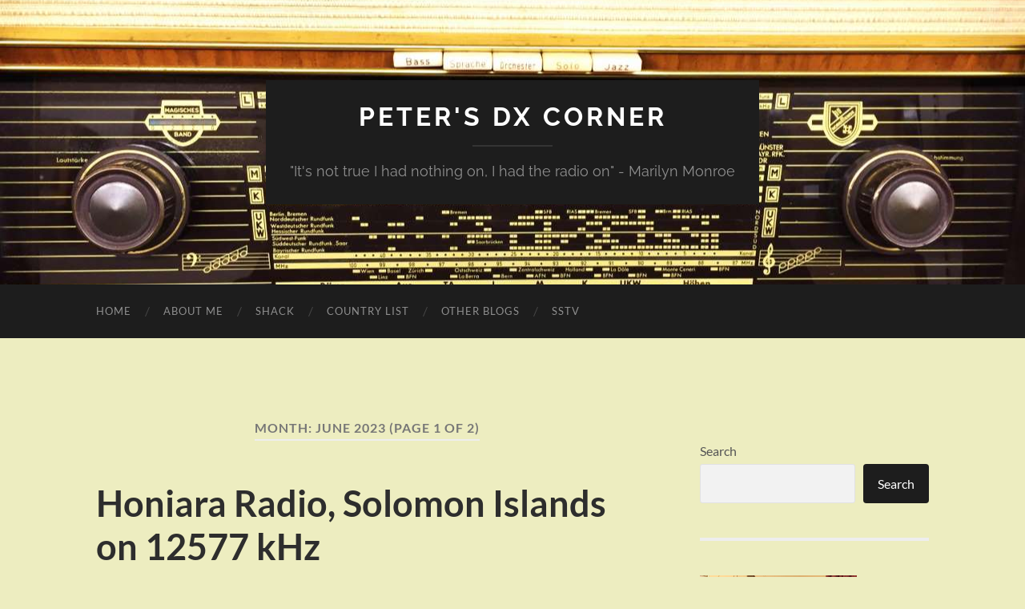

--- FILE ---
content_type: text/html; charset=UTF-8
request_url: https://petersdxcorner.nl/2023/06/
body_size: 92126
content:
<!DOCTYPE html>

<html lang="en-US">

	<head>

		<meta http-equiv="content-type" content="text/html" charset="UTF-8" />
		<meta name="viewport" content="width=device-width, initial-scale=1.0" >

		<link rel="profile" href="http://gmpg.org/xfn/11">

		<meta name='robots' content='noindex, follow' />
	<style>img:is([sizes="auto" i], [sizes^="auto," i]) { contain-intrinsic-size: 3000px 1500px }</style>
	
	<!-- This site is optimized with the Yoast SEO plugin v26.8 - https://yoast.com/product/yoast-seo-wordpress/ -->
	<title>June 2023 - Peter&#039;s DX Corner</title>
	<meta property="og:locale" content="en_US" />
	<meta property="og:type" content="website" />
	<meta property="og:title" content="June 2023 - Peter&#039;s DX Corner" />
	<meta property="og:url" content="https://petersdxcorner.nl/2023/06/" />
	<meta property="og:site_name" content="Peter&#039;s DX Corner" />
	<meta name="twitter:card" content="summary_large_image" />
	<script type="application/ld+json" class="yoast-schema-graph">{"@context":"https://schema.org","@graph":[{"@type":"CollectionPage","@id":"https://petersdxcorner.nl/2023/06/","url":"https://petersdxcorner.nl/2023/06/","name":"June 2023 - Peter&#039;s DX Corner","isPartOf":{"@id":"https://petersdxcorner.nl/#website"},"breadcrumb":{"@id":"https://petersdxcorner.nl/2023/06/#breadcrumb"},"inLanguage":"en-US"},{"@type":"BreadcrumbList","@id":"https://petersdxcorner.nl/2023/06/#breadcrumb","itemListElement":[{"@type":"ListItem","position":1,"name":"Home","item":"https://petersdxcorner.nl/"},{"@type":"ListItem","position":2,"name":"Archives for June 2023"}]},{"@type":"WebSite","@id":"https://petersdxcorner.nl/#website","url":"https://petersdxcorner.nl/","name":"Peter&#039;s DX Corner","description":"&quot;It&#039;s not true I had nothing on, I had the radio on&quot; - Marilyn Monroe","publisher":{"@id":"https://petersdxcorner.nl/#/schema/person/24a49c4aea8338fb5420a5fb50ea3028"},"potentialAction":[{"@type":"SearchAction","target":{"@type":"EntryPoint","urlTemplate":"https://petersdxcorner.nl/?s={search_term_string}"},"query-input":{"@type":"PropertyValueSpecification","valueRequired":true,"valueName":"search_term_string"}}],"inLanguage":"en-US"},{"@type":["Person","Organization"],"@id":"https://petersdxcorner.nl/#/schema/person/24a49c4aea8338fb5420a5fb50ea3028","name":"Peter Reuderink","image":{"@type":"ImageObject","inLanguage":"en-US","@id":"https://petersdxcorner.nl/#/schema/person/image/","url":"https://secure.gravatar.com/avatar/e39ed51edfb73bd72e718aaf9aa6032ae7022b1f71af8d83514df516b6ec896c?s=96&d=mm&r=g","contentUrl":"https://secure.gravatar.com/avatar/e39ed51edfb73bd72e718aaf9aa6032ae7022b1f71af8d83514df516b6ec896c?s=96&d=mm&r=g","caption":"Peter Reuderink"},"logo":{"@id":"https://petersdxcorner.nl/#/schema/person/image/"},"sameAs":["http://petersdxcorner.nl"]}]}</script>
	<!-- / Yoast SEO plugin. -->


<link rel='dns-prefetch' href='//www.googletagmanager.com' />
<link rel="alternate" type="application/rss+xml" title="Peter&#039;s DX Corner &raquo; Feed" href="https://petersdxcorner.nl/feed/" />
<link rel="alternate" type="application/rss+xml" title="Peter&#039;s DX Corner &raquo; Comments Feed" href="https://petersdxcorner.nl/comments/feed/" />
<script type="text/javascript">
/* <![CDATA[ */
window._wpemojiSettings = {"baseUrl":"https:\/\/s.w.org\/images\/core\/emoji\/16.0.1\/72x72\/","ext":".png","svgUrl":"https:\/\/s.w.org\/images\/core\/emoji\/16.0.1\/svg\/","svgExt":".svg","source":{"concatemoji":"https:\/\/petersdxcorner.nl\/wp-includes\/js\/wp-emoji-release.min.js?ver=6.8.2"}};
/*! This file is auto-generated */
!function(s,n){var o,i,e;function c(e){try{var t={supportTests:e,timestamp:(new Date).valueOf()};sessionStorage.setItem(o,JSON.stringify(t))}catch(e){}}function p(e,t,n){e.clearRect(0,0,e.canvas.width,e.canvas.height),e.fillText(t,0,0);var t=new Uint32Array(e.getImageData(0,0,e.canvas.width,e.canvas.height).data),a=(e.clearRect(0,0,e.canvas.width,e.canvas.height),e.fillText(n,0,0),new Uint32Array(e.getImageData(0,0,e.canvas.width,e.canvas.height).data));return t.every(function(e,t){return e===a[t]})}function u(e,t){e.clearRect(0,0,e.canvas.width,e.canvas.height),e.fillText(t,0,0);for(var n=e.getImageData(16,16,1,1),a=0;a<n.data.length;a++)if(0!==n.data[a])return!1;return!0}function f(e,t,n,a){switch(t){case"flag":return n(e,"\ud83c\udff3\ufe0f\u200d\u26a7\ufe0f","\ud83c\udff3\ufe0f\u200b\u26a7\ufe0f")?!1:!n(e,"\ud83c\udde8\ud83c\uddf6","\ud83c\udde8\u200b\ud83c\uddf6")&&!n(e,"\ud83c\udff4\udb40\udc67\udb40\udc62\udb40\udc65\udb40\udc6e\udb40\udc67\udb40\udc7f","\ud83c\udff4\u200b\udb40\udc67\u200b\udb40\udc62\u200b\udb40\udc65\u200b\udb40\udc6e\u200b\udb40\udc67\u200b\udb40\udc7f");case"emoji":return!a(e,"\ud83e\udedf")}return!1}function g(e,t,n,a){var r="undefined"!=typeof WorkerGlobalScope&&self instanceof WorkerGlobalScope?new OffscreenCanvas(300,150):s.createElement("canvas"),o=r.getContext("2d",{willReadFrequently:!0}),i=(o.textBaseline="top",o.font="600 32px Arial",{});return e.forEach(function(e){i[e]=t(o,e,n,a)}),i}function t(e){var t=s.createElement("script");t.src=e,t.defer=!0,s.head.appendChild(t)}"undefined"!=typeof Promise&&(o="wpEmojiSettingsSupports",i=["flag","emoji"],n.supports={everything:!0,everythingExceptFlag:!0},e=new Promise(function(e){s.addEventListener("DOMContentLoaded",e,{once:!0})}),new Promise(function(t){var n=function(){try{var e=JSON.parse(sessionStorage.getItem(o));if("object"==typeof e&&"number"==typeof e.timestamp&&(new Date).valueOf()<e.timestamp+604800&&"object"==typeof e.supportTests)return e.supportTests}catch(e){}return null}();if(!n){if("undefined"!=typeof Worker&&"undefined"!=typeof OffscreenCanvas&&"undefined"!=typeof URL&&URL.createObjectURL&&"undefined"!=typeof Blob)try{var e="postMessage("+g.toString()+"("+[JSON.stringify(i),f.toString(),p.toString(),u.toString()].join(",")+"));",a=new Blob([e],{type:"text/javascript"}),r=new Worker(URL.createObjectURL(a),{name:"wpTestEmojiSupports"});return void(r.onmessage=function(e){c(n=e.data),r.terminate(),t(n)})}catch(e){}c(n=g(i,f,p,u))}t(n)}).then(function(e){for(var t in e)n.supports[t]=e[t],n.supports.everything=n.supports.everything&&n.supports[t],"flag"!==t&&(n.supports.everythingExceptFlag=n.supports.everythingExceptFlag&&n.supports[t]);n.supports.everythingExceptFlag=n.supports.everythingExceptFlag&&!n.supports.flag,n.DOMReady=!1,n.readyCallback=function(){n.DOMReady=!0}}).then(function(){return e}).then(function(){var e;n.supports.everything||(n.readyCallback(),(e=n.source||{}).concatemoji?t(e.concatemoji):e.wpemoji&&e.twemoji&&(t(e.twemoji),t(e.wpemoji)))}))}((window,document),window._wpemojiSettings);
/* ]]> */
</script>
<style id='wp-emoji-styles-inline-css' type='text/css'>

	img.wp-smiley, img.emoji {
		display: inline !important;
		border: none !important;
		box-shadow: none !important;
		height: 1em !important;
		width: 1em !important;
		margin: 0 0.07em !important;
		vertical-align: -0.1em !important;
		background: none !important;
		padding: 0 !important;
	}
</style>
<link rel='stylesheet' id='wp-block-library-css' href='https://petersdxcorner.nl/wp-includes/css/dist/block-library/style.min.css?ver=6.8.2' type='text/css' media='all' />
<style id='classic-theme-styles-inline-css' type='text/css'>
/*! This file is auto-generated */
.wp-block-button__link{color:#fff;background-color:#32373c;border-radius:9999px;box-shadow:none;text-decoration:none;padding:calc(.667em + 2px) calc(1.333em + 2px);font-size:1.125em}.wp-block-file__button{background:#32373c;color:#fff;text-decoration:none}
</style>
<style id='global-styles-inline-css' type='text/css'>
:root{--wp--preset--aspect-ratio--square: 1;--wp--preset--aspect-ratio--4-3: 4/3;--wp--preset--aspect-ratio--3-4: 3/4;--wp--preset--aspect-ratio--3-2: 3/2;--wp--preset--aspect-ratio--2-3: 2/3;--wp--preset--aspect-ratio--16-9: 16/9;--wp--preset--aspect-ratio--9-16: 9/16;--wp--preset--color--black: #000000;--wp--preset--color--cyan-bluish-gray: #abb8c3;--wp--preset--color--white: #fff;--wp--preset--color--pale-pink: #f78da7;--wp--preset--color--vivid-red: #cf2e2e;--wp--preset--color--luminous-vivid-orange: #ff6900;--wp--preset--color--luminous-vivid-amber: #fcb900;--wp--preset--color--light-green-cyan: #7bdcb5;--wp--preset--color--vivid-green-cyan: #00d084;--wp--preset--color--pale-cyan-blue: #8ed1fc;--wp--preset--color--vivid-cyan-blue: #0693e3;--wp--preset--color--vivid-purple: #9b51e0;--wp--preset--color--accent: #dd1f58;--wp--preset--color--dark-gray: #444;--wp--preset--color--medium-gray: #666;--wp--preset--color--light-gray: #888;--wp--preset--gradient--vivid-cyan-blue-to-vivid-purple: linear-gradient(135deg,rgba(6,147,227,1) 0%,rgb(155,81,224) 100%);--wp--preset--gradient--light-green-cyan-to-vivid-green-cyan: linear-gradient(135deg,rgb(122,220,180) 0%,rgb(0,208,130) 100%);--wp--preset--gradient--luminous-vivid-amber-to-luminous-vivid-orange: linear-gradient(135deg,rgba(252,185,0,1) 0%,rgba(255,105,0,1) 100%);--wp--preset--gradient--luminous-vivid-orange-to-vivid-red: linear-gradient(135deg,rgba(255,105,0,1) 0%,rgb(207,46,46) 100%);--wp--preset--gradient--very-light-gray-to-cyan-bluish-gray: linear-gradient(135deg,rgb(238,238,238) 0%,rgb(169,184,195) 100%);--wp--preset--gradient--cool-to-warm-spectrum: linear-gradient(135deg,rgb(74,234,220) 0%,rgb(151,120,209) 20%,rgb(207,42,186) 40%,rgb(238,44,130) 60%,rgb(251,105,98) 80%,rgb(254,248,76) 100%);--wp--preset--gradient--blush-light-purple: linear-gradient(135deg,rgb(255,206,236) 0%,rgb(152,150,240) 100%);--wp--preset--gradient--blush-bordeaux: linear-gradient(135deg,rgb(254,205,165) 0%,rgb(254,45,45) 50%,rgb(107,0,62) 100%);--wp--preset--gradient--luminous-dusk: linear-gradient(135deg,rgb(255,203,112) 0%,rgb(199,81,192) 50%,rgb(65,88,208) 100%);--wp--preset--gradient--pale-ocean: linear-gradient(135deg,rgb(255,245,203) 0%,rgb(182,227,212) 50%,rgb(51,167,181) 100%);--wp--preset--gradient--electric-grass: linear-gradient(135deg,rgb(202,248,128) 0%,rgb(113,206,126) 100%);--wp--preset--gradient--midnight: linear-gradient(135deg,rgb(2,3,129) 0%,rgb(40,116,252) 100%);--wp--preset--font-size--small: 16px;--wp--preset--font-size--medium: 20px;--wp--preset--font-size--large: 24px;--wp--preset--font-size--x-large: 42px;--wp--preset--font-size--regular: 19px;--wp--preset--font-size--larger: 32px;--wp--preset--spacing--20: 0.44rem;--wp--preset--spacing--30: 0.67rem;--wp--preset--spacing--40: 1rem;--wp--preset--spacing--50: 1.5rem;--wp--preset--spacing--60: 2.25rem;--wp--preset--spacing--70: 3.38rem;--wp--preset--spacing--80: 5.06rem;--wp--preset--shadow--natural: 6px 6px 9px rgba(0, 0, 0, 0.2);--wp--preset--shadow--deep: 12px 12px 50px rgba(0, 0, 0, 0.4);--wp--preset--shadow--sharp: 6px 6px 0px rgba(0, 0, 0, 0.2);--wp--preset--shadow--outlined: 6px 6px 0px -3px rgba(255, 255, 255, 1), 6px 6px rgba(0, 0, 0, 1);--wp--preset--shadow--crisp: 6px 6px 0px rgba(0, 0, 0, 1);}:where(.is-layout-flex){gap: 0.5em;}:where(.is-layout-grid){gap: 0.5em;}body .is-layout-flex{display: flex;}.is-layout-flex{flex-wrap: wrap;align-items: center;}.is-layout-flex > :is(*, div){margin: 0;}body .is-layout-grid{display: grid;}.is-layout-grid > :is(*, div){margin: 0;}:where(.wp-block-columns.is-layout-flex){gap: 2em;}:where(.wp-block-columns.is-layout-grid){gap: 2em;}:where(.wp-block-post-template.is-layout-flex){gap: 1.25em;}:where(.wp-block-post-template.is-layout-grid){gap: 1.25em;}.has-black-color{color: var(--wp--preset--color--black) !important;}.has-cyan-bluish-gray-color{color: var(--wp--preset--color--cyan-bluish-gray) !important;}.has-white-color{color: var(--wp--preset--color--white) !important;}.has-pale-pink-color{color: var(--wp--preset--color--pale-pink) !important;}.has-vivid-red-color{color: var(--wp--preset--color--vivid-red) !important;}.has-luminous-vivid-orange-color{color: var(--wp--preset--color--luminous-vivid-orange) !important;}.has-luminous-vivid-amber-color{color: var(--wp--preset--color--luminous-vivid-amber) !important;}.has-light-green-cyan-color{color: var(--wp--preset--color--light-green-cyan) !important;}.has-vivid-green-cyan-color{color: var(--wp--preset--color--vivid-green-cyan) !important;}.has-pale-cyan-blue-color{color: var(--wp--preset--color--pale-cyan-blue) !important;}.has-vivid-cyan-blue-color{color: var(--wp--preset--color--vivid-cyan-blue) !important;}.has-vivid-purple-color{color: var(--wp--preset--color--vivid-purple) !important;}.has-black-background-color{background-color: var(--wp--preset--color--black) !important;}.has-cyan-bluish-gray-background-color{background-color: var(--wp--preset--color--cyan-bluish-gray) !important;}.has-white-background-color{background-color: var(--wp--preset--color--white) !important;}.has-pale-pink-background-color{background-color: var(--wp--preset--color--pale-pink) !important;}.has-vivid-red-background-color{background-color: var(--wp--preset--color--vivid-red) !important;}.has-luminous-vivid-orange-background-color{background-color: var(--wp--preset--color--luminous-vivid-orange) !important;}.has-luminous-vivid-amber-background-color{background-color: var(--wp--preset--color--luminous-vivid-amber) !important;}.has-light-green-cyan-background-color{background-color: var(--wp--preset--color--light-green-cyan) !important;}.has-vivid-green-cyan-background-color{background-color: var(--wp--preset--color--vivid-green-cyan) !important;}.has-pale-cyan-blue-background-color{background-color: var(--wp--preset--color--pale-cyan-blue) !important;}.has-vivid-cyan-blue-background-color{background-color: var(--wp--preset--color--vivid-cyan-blue) !important;}.has-vivid-purple-background-color{background-color: var(--wp--preset--color--vivid-purple) !important;}.has-black-border-color{border-color: var(--wp--preset--color--black) !important;}.has-cyan-bluish-gray-border-color{border-color: var(--wp--preset--color--cyan-bluish-gray) !important;}.has-white-border-color{border-color: var(--wp--preset--color--white) !important;}.has-pale-pink-border-color{border-color: var(--wp--preset--color--pale-pink) !important;}.has-vivid-red-border-color{border-color: var(--wp--preset--color--vivid-red) !important;}.has-luminous-vivid-orange-border-color{border-color: var(--wp--preset--color--luminous-vivid-orange) !important;}.has-luminous-vivid-amber-border-color{border-color: var(--wp--preset--color--luminous-vivid-amber) !important;}.has-light-green-cyan-border-color{border-color: var(--wp--preset--color--light-green-cyan) !important;}.has-vivid-green-cyan-border-color{border-color: var(--wp--preset--color--vivid-green-cyan) !important;}.has-pale-cyan-blue-border-color{border-color: var(--wp--preset--color--pale-cyan-blue) !important;}.has-vivid-cyan-blue-border-color{border-color: var(--wp--preset--color--vivid-cyan-blue) !important;}.has-vivid-purple-border-color{border-color: var(--wp--preset--color--vivid-purple) !important;}.has-vivid-cyan-blue-to-vivid-purple-gradient-background{background: var(--wp--preset--gradient--vivid-cyan-blue-to-vivid-purple) !important;}.has-light-green-cyan-to-vivid-green-cyan-gradient-background{background: var(--wp--preset--gradient--light-green-cyan-to-vivid-green-cyan) !important;}.has-luminous-vivid-amber-to-luminous-vivid-orange-gradient-background{background: var(--wp--preset--gradient--luminous-vivid-amber-to-luminous-vivid-orange) !important;}.has-luminous-vivid-orange-to-vivid-red-gradient-background{background: var(--wp--preset--gradient--luminous-vivid-orange-to-vivid-red) !important;}.has-very-light-gray-to-cyan-bluish-gray-gradient-background{background: var(--wp--preset--gradient--very-light-gray-to-cyan-bluish-gray) !important;}.has-cool-to-warm-spectrum-gradient-background{background: var(--wp--preset--gradient--cool-to-warm-spectrum) !important;}.has-blush-light-purple-gradient-background{background: var(--wp--preset--gradient--blush-light-purple) !important;}.has-blush-bordeaux-gradient-background{background: var(--wp--preset--gradient--blush-bordeaux) !important;}.has-luminous-dusk-gradient-background{background: var(--wp--preset--gradient--luminous-dusk) !important;}.has-pale-ocean-gradient-background{background: var(--wp--preset--gradient--pale-ocean) !important;}.has-electric-grass-gradient-background{background: var(--wp--preset--gradient--electric-grass) !important;}.has-midnight-gradient-background{background: var(--wp--preset--gradient--midnight) !important;}.has-small-font-size{font-size: var(--wp--preset--font-size--small) !important;}.has-medium-font-size{font-size: var(--wp--preset--font-size--medium) !important;}.has-large-font-size{font-size: var(--wp--preset--font-size--large) !important;}.has-x-large-font-size{font-size: var(--wp--preset--font-size--x-large) !important;}
:where(.wp-block-post-template.is-layout-flex){gap: 1.25em;}:where(.wp-block-post-template.is-layout-grid){gap: 1.25em;}
:where(.wp-block-columns.is-layout-flex){gap: 2em;}:where(.wp-block-columns.is-layout-grid){gap: 2em;}
:root :where(.wp-block-pullquote){font-size: 1.5em;line-height: 1.6;}
</style>
<link rel='stylesheet' id='hemingway_googleFonts-css' href='https://petersdxcorner.nl/wp-content/themes/hemingway/assets/css/fonts.css' type='text/css' media='all' />
<link rel='stylesheet' id='hemingway_style-css' href='https://petersdxcorner.nl/wp-content/themes/hemingway/style.css?ver=2.3.2' type='text/css' media='all' />
<script type="text/javascript" src="https://petersdxcorner.nl/wp-content/plugins/strato-assistant/js/cookies.js?ver=1677139518" id="strato-assistant-wp-cookies-js"></script>
<script type="text/javascript" src="https://petersdxcorner.nl/wp-includes/js/jquery/jquery.min.js?ver=3.7.1" id="jquery-core-js"></script>
<script type="text/javascript" src="https://petersdxcorner.nl/wp-includes/js/jquery/jquery-migrate.min.js?ver=3.4.1" id="jquery-migrate-js"></script>

<!-- Google tag (gtag.js) snippet added by Site Kit -->
<!-- Google Analytics snippet added by Site Kit -->
<script type="text/javascript" src="https://www.googletagmanager.com/gtag/js?id=G-7D6N5BCV36" id="google_gtagjs-js" async></script>
<script type="text/javascript" id="google_gtagjs-js-after">
/* <![CDATA[ */
window.dataLayer = window.dataLayer || [];function gtag(){dataLayer.push(arguments);}
gtag("set","linker",{"domains":["petersdxcorner.nl"]});
gtag("js", new Date());
gtag("set", "developer_id.dZTNiMT", true);
gtag("config", "G-7D6N5BCV36");
/* ]]> */
</script>
<link rel="https://api.w.org/" href="https://petersdxcorner.nl/wp-json/" /><link rel="EditURI" type="application/rsd+xml" title="RSD" href="https://petersdxcorner.nl/xmlrpc.php?rsd" />
<meta name="generator" content="WordPress 6.8.2" />
<meta name="generator" content="Site Kit by Google 1.171.0" /><style type="text/css"><!-- Customizer CSS -->::selection { background-color: #dd1f58; }.featured-media .sticky-post { background-color: #dd1f58; }fieldset legend { background-color: #dd1f58; }:root .has-accent-background-color { background-color: #dd1f58; }button:hover { background-color: #dd1f58; }.button:hover { background-color: #dd1f58; }.faux-button:hover { background-color: #dd1f58; }a.more-link:hover { background-color: #dd1f58; }.wp-block-button__link:hover { background-color: #dd1f58; }.is-style-outline .wp-block-button__link.has-accent-color:hover { background-color: #dd1f58; }.wp-block-file__button:hover { background-color: #dd1f58; }input[type="button"]:hover { background-color: #dd1f58; }input[type="reset"]:hover { background-color: #dd1f58; }input[type="submit"]:hover { background-color: #dd1f58; }.post-tags a:hover { background-color: #dd1f58; }.content #respond input[type="submit"]:hover { background-color: #dd1f58; }.search-form .search-submit { background-color: #dd1f58; }.sidebar .tagcloud a:hover { background-color: #dd1f58; }.footer .tagcloud a:hover { background-color: #dd1f58; }.is-style-outline .wp-block-button__link.has-accent-color:hover { border-color: #dd1f58; }.post-tags a:hover:after { border-right-color: #dd1f58; }a { color: #dd1f58; }.blog-title a:hover { color: #dd1f58; }.blog-menu a:hover { color: #dd1f58; }.post-title a:hover { color: #dd1f58; }.post-meta a:hover { color: #dd1f58; }.blog .format-quote blockquote cite a:hover { color: #dd1f58; }:root .has-accent-color { color: #dd1f58; }.post-categories a { color: #dd1f58; }.post-categories a:hover { color: #dd1f58; }.post-nav a:hover { color: #dd1f58; }.archive-nav a:hover { color: #dd1f58; }.comment-meta-content cite a:hover { color: #dd1f58; }.comment-meta-content p a:hover { color: #dd1f58; }.comment-actions a:hover { color: #dd1f58; }#cancel-comment-reply-link { color: #dd1f58; }#cancel-comment-reply-link:hover { color: #dd1f58; }.widget-title a { color: #dd1f58; }.widget-title a:hover { color: #dd1f58; }.widget_text a { color: #dd1f58; }.widget_text a:hover { color: #dd1f58; }.widget_rss a { color: #dd1f58; }.widget_rss a:hover { color: #dd1f58; }.widget_archive a { color: #dd1f58; }.widget_archive a:hover { color: #dd1f58; }.widget_meta a { color: #dd1f58; }.widget_meta a:hover { color: #dd1f58; }.widget_recent_comments a { color: #dd1f58; }.widget_recent_comments a:hover { color: #dd1f58; }.widget_pages a { color: #dd1f58; }.widget_pages a:hover { color: #dd1f58; }.widget_links a { color: #dd1f58; }.widget_links a:hover { color: #dd1f58; }.widget_recent_entries a { color: #dd1f58; }.widget_recent_entries a:hover { color: #dd1f58; }.widget_categories a { color: #dd1f58; }.widget_categories a:hover { color: #dd1f58; }#wp-calendar a { color: #dd1f58; }#wp-calendar a:hover { color: #dd1f58; }#wp-calendar tfoot a:hover { color: #dd1f58; }.wp-calendar-nav a:hover { color: #dd1f58; }.widgetmore a { color: #dd1f58; }.widgetmore a:hover { color: #dd1f58; }</style><!-- /Customizer CSS --><meta name="generator" content="Elementor 3.34.4; features: additional_custom_breakpoints; settings: css_print_method-external, google_font-enabled, font_display-swap">
			<style>
				.e-con.e-parent:nth-of-type(n+4):not(.e-lazyloaded):not(.e-no-lazyload),
				.e-con.e-parent:nth-of-type(n+4):not(.e-lazyloaded):not(.e-no-lazyload) * {
					background-image: none !important;
				}
				@media screen and (max-height: 1024px) {
					.e-con.e-parent:nth-of-type(n+3):not(.e-lazyloaded):not(.e-no-lazyload),
					.e-con.e-parent:nth-of-type(n+3):not(.e-lazyloaded):not(.e-no-lazyload) * {
						background-image: none !important;
					}
				}
				@media screen and (max-height: 640px) {
					.e-con.e-parent:nth-of-type(n+2):not(.e-lazyloaded):not(.e-no-lazyload),
					.e-con.e-parent:nth-of-type(n+2):not(.e-lazyloaded):not(.e-no-lazyload) * {
						background-image: none !important;
					}
				}
			</style>
			<style type="text/css" id="custom-background-css">
body.custom-background { background-color: #ededc0; }
</style>
	<link rel="icon" href="https://petersdxcorner.nl/wp-content/uploads/2023/04/cropped-magic-band-cateye-32x32.jpg" sizes="32x32" />
<link rel="icon" href="https://petersdxcorner.nl/wp-content/uploads/2023/04/cropped-magic-band-cateye-192x192.jpg" sizes="192x192" />
<link rel="apple-touch-icon" href="https://petersdxcorner.nl/wp-content/uploads/2023/04/cropped-magic-band-cateye-180x180.jpg" />
<meta name="msapplication-TileImage" content="https://petersdxcorner.nl/wp-content/uploads/2023/04/cropped-magic-band-cateye-270x270.jpg" />

	</head>
	
	<body class="archive date custom-background wp-theme-hemingway elementor-default elementor-kit-4">

		
		<a class="skip-link button" href="#site-content">Skip to the content</a>
	
		<div class="big-wrapper">
	
			<div class="header-cover section bg-dark-light no-padding">

						
				<div class="header section" style="background-image: url( https://petersdxcorner.nl/wp-content/uploads/2023/02/Nordmende-web.jpg );">
							
					<div class="header-inner section-inner">
					
											
							<div class="blog-info">
							
																	<div class="blog-title">
										<a href="https://petersdxcorner.nl" rel="home">Peter&#039;s DX Corner</a>
									</div>
																
																	<p class="blog-description">&quot;It&#039;s not true I had nothing on, I had the radio on&quot; - Marilyn Monroe</p>
															
							</div><!-- .blog-info -->
							
															
					</div><!-- .header-inner -->
								
				</div><!-- .header -->
			
			</div><!-- .bg-dark -->
			
			<div class="navigation section no-padding bg-dark">
			
				<div class="navigation-inner section-inner group">
				
					<div class="toggle-container section-inner hidden">
			
						<button type="button" class="nav-toggle toggle">
							<div class="bar"></div>
							<div class="bar"></div>
							<div class="bar"></div>
							<span class="screen-reader-text">Toggle mobile menu</span>
						</button>
						
						<button type="button" class="search-toggle toggle">
							<div class="metal"></div>
							<div class="glass"></div>
							<div class="handle"></div>
							<span class="screen-reader-text">Toggle search field</span>
						</button>
											
					</div><!-- .toggle-container -->
					
					<div class="blog-search hidden">
						<form role="search" method="get" class="search-form" action="https://petersdxcorner.nl/">
				<label>
					<span class="screen-reader-text">Search for:</span>
					<input type="search" class="search-field" placeholder="Search &hellip;" value="" name="s" />
				</label>
				<input type="submit" class="search-submit" value="Search" />
			</form>					</div><!-- .blog-search -->
				
					<ul class="blog-menu">
						<li id="menu-item-103" class="menu-item menu-item-type-custom menu-item-object-custom menu-item-home menu-item-103"><a href="http://petersdxcorner.nl/">Home</a></li>
<li id="menu-item-104" class="menu-item menu-item-type-post_type menu-item-object-page menu-item-104"><a href="https://petersdxcorner.nl/peters-dx-corner-a-blog-on-dx-and-qsl/">About me</a></li>
<li id="menu-item-106" class="menu-item menu-item-type-post_type menu-item-object-page menu-item-106"><a href="https://petersdxcorner.nl/shack/">Shack</a></li>
<li id="menu-item-2211" class="menu-item menu-item-type-post_type menu-item-object-page menu-item-2211"><a href="https://petersdxcorner.nl/country-list/">Country list</a></li>
<li id="menu-item-2212" class="menu-item menu-item-type-post_type menu-item-object-page menu-item-2212"><a href="https://petersdxcorner.nl/other-blogs/">Other Blogs</a></li>
<li id="menu-item-3751" class="menu-item menu-item-type-post_type menu-item-object-page menu-item-3751"><a href="https://petersdxcorner.nl/sstv-3/">SSTV</a></li>
					 </ul><!-- .blog-menu -->
					 
					 <ul class="mobile-menu">
					
						<li class="menu-item menu-item-type-custom menu-item-object-custom menu-item-home menu-item-103"><a href="http://petersdxcorner.nl/">Home</a></li>
<li class="menu-item menu-item-type-post_type menu-item-object-page menu-item-104"><a href="https://petersdxcorner.nl/peters-dx-corner-a-blog-on-dx-and-qsl/">About me</a></li>
<li class="menu-item menu-item-type-post_type menu-item-object-page menu-item-106"><a href="https://petersdxcorner.nl/shack/">Shack</a></li>
<li class="menu-item menu-item-type-post_type menu-item-object-page menu-item-2211"><a href="https://petersdxcorner.nl/country-list/">Country list</a></li>
<li class="menu-item menu-item-type-post_type menu-item-object-page menu-item-2212"><a href="https://petersdxcorner.nl/other-blogs/">Other Blogs</a></li>
<li class="menu-item menu-item-type-post_type menu-item-object-page menu-item-3751"><a href="https://petersdxcorner.nl/sstv-3/">SSTV</a></li>
						
					 </ul><!-- .mobile-menu -->
				 
				</div><!-- .navigation-inner -->
				
			</div><!-- .navigation -->
<main class="wrapper section-inner group" id="site-content">

	<div class="content left">
		
		<div class="posts">

			
				<header class="archive-header">

											<h1 class="archive-title">Month: <span>June 2023</span> <span>(Page 1 of 2)</span></h1>
					
										
				</header><!-- .archive-header -->

				<article id="post-663" class="post-663 post type-post status-publish format-standard hentry category-solomon-islands tag-dsc tag-honiara tag-maritime tag-solomon-islands tag-sw post-preview">

	<div class="post-header">

		
					
				<h2 class="post-title entry-title">
											<a href="https://petersdxcorner.nl/solomon-islands/honiara-radio-solomon-islands-on-12577-khz/" rel="bookmark">Honiara Radio, Solomon Islands on 12577 kHz</a>
									</h2>

							
			<div class="post-meta">
			
				<span class="post-date"><a href="https://petersdxcorner.nl/solomon-islands/honiara-radio-solomon-islands-on-12577-khz/">June 27, 2023</a></span>
				
				<span class="date-sep"> / </span>
					
				<span class="post-author"><a href="https://petersdxcorner.nl/author/admin/" title="Posts by Peter Reuderink" rel="author">Peter Reuderink</a></span>

				
					<span class="date-sep"> / </span>
				
					<a href="https://petersdxcorner.nl/solomon-islands/honiara-radio-solomon-islands-on-12577-khz/#respond"><span class="comment">0 Comments</span></a>
								
														
			</div><!-- .post-meta -->

					
	</div><!-- .post-header -->
																					
	<div class="post-content entry-content">
	
		
<figure class="wp-block-image size-full"><img fetchpriority="high" decoding="async" width="709" height="543" src="https://petersdxcorner.nl/wp-content/uploads/2023/06/Honiara-Radio.png" alt="" class="wp-image-662" srcset="https://petersdxcorner.nl/wp-content/uploads/2023/06/Honiara-Radio.png 709w, https://petersdxcorner.nl/wp-content/uploads/2023/06/Honiara-Radio-300x230.png 300w, https://petersdxcorner.nl/wp-content/uploads/2023/06/Honiara-Radio-676x518.png 676w" sizes="(max-width: 709px) 100vw, 709px" /></figure>



<p>Soon after my return to the hobby a couple of months ago I picked up my interest for maritime radio as well. Thirtyfive years ago I received stations in morse code with CW and VVV markers. This allowed me to to QSL countries that were almost out of reach otherwise: D4A Cabo Verde, P2M Port Moresby, 3DP Suva&#8230;</p>



<p>But CW is gone, and DSC is what we got in return. And during the winter months I managed a couple of nice receptions on 2187.5 kHz in particular like <a href="https://petersdxcorner.nl/greenland/qsl-aasiaat-radio-2187-5-khz/" target="_blank" rel="noreferrer noopener">Aasiaat Radio</a>. But on the higher frequencies I was less successful, apart from nice catches like<a href="https://petersdxcorner.nl/australia/qsl-charleville-wiluna-radio-16804-5-khz/" target="_blank" rel="noreferrer noopener"> Charleville/Wiluna</a> and <a href="https://petersdxcorner.nl/chile/qsl-valparaiso-radio-cbv-from-chile/" target="_blank" rel="noreferrer noopener">Valparaiso</a>. Despite the distance those stations are quite common however. </p>



<p>But since last week conditions are great. In the <a href="https://groups.io/g/dsc-list" target="_blank" rel="noreferrer noopener">community</a> I see DSC loggins from all over the world were made in Europe. My personal best catch was Honiara Radio from the Solomon Islands, the reception looked like this with the YADD decoder:</p>



<p>TIME: 2023-06-26 06:16:21 FREQ: 12577.0 DIST: &#8212; Km<br>SYMB: 120 120 053 080 008 005 030 108 000 055 070 000 010 118 126 126 126 126 126 126 126 122 107 122 122<br>FMT: SEL<br>CAT: SAF<br>TO: SHIP,538008053,???<br>FROM: COAST,005570001, UNID<br>TC1: TEST<br>TC2: NOINF<br>FREQ: &#8212;<br>POS: &#8212;<br>EOS: ACK<br>cECC: 107 OK</p>



<p>And yes, it read UNID. But the DSC community made me aware that 005570001 is MRCC Honiara, Solomon Islands! The ship contacted was a bulk carrier &#8220;Golden Pearl&#8221;  on the Coral Sea. The emails are out, letters soon to be followed. Let&#8217;s see if I can QSL this one!</p>



<figure class="wp-block-image size-full"><img decoding="async" width="1001" height="391" src="https://petersdxcorner.nl/wp-content/uploads/2023/06/Golden-Pearl.png" alt="" class="wp-image-668" srcset="https://petersdxcorner.nl/wp-content/uploads/2023/06/Golden-Pearl.png 1001w, https://petersdxcorner.nl/wp-content/uploads/2023/06/Golden-Pearl-300x117.png 300w, https://petersdxcorner.nl/wp-content/uploads/2023/06/Golden-Pearl-768x300.png 768w, https://petersdxcorner.nl/wp-content/uploads/2023/06/Golden-Pearl-676x264.png 676w" sizes="(max-width: 1001px) 100vw, 1001px" /></figure>
							
	</div><!-- .post-content -->
				
	
</article><!-- .post --><article id="post-657" class="post-657 post type-post status-publish format-standard hentry category-netherlands tag-emmeloord tag-harlingen tag-lpam tag-mediumwave tag-mw tag-qsl post-preview">

	<div class="post-header">

		
					
				<h2 class="post-title entry-title">
											<a href="https://petersdxcorner.nl/netherlands/qsl-radio-emmeloord-747-khz/" rel="bookmark">QSL Radio Emmeloord 747 kHz</a>
									</h2>

							
			<div class="post-meta">
			
				<span class="post-date"><a href="https://petersdxcorner.nl/netherlands/qsl-radio-emmeloord-747-khz/">June 25, 2023</a></span>
				
				<span class="date-sep"> / </span>
					
				<span class="post-author"><a href="https://petersdxcorner.nl/author/admin/" title="Posts by Peter Reuderink" rel="author">Peter Reuderink</a></span>

				
					<span class="date-sep"> / </span>
				
					<a href="https://petersdxcorner.nl/netherlands/qsl-radio-emmeloord-747-khz/#comments">2 Comments</a>
								
														
			</div><!-- .post-meta -->

					
	</div><!-- .post-header -->
																					
	<div class="post-content entry-content">
	
		
<figure class="wp-block-image size-full"><img decoding="async" width="820" height="205" src="https://petersdxcorner.nl/wp-content/uploads/2023/06/Radio-Emmeloord.gif" alt="" class="wp-image-656"/></figure>



<p>I received Radio Emmeloord while camping in Appelscha on June 18th and sent a reception report to <strong>info@radioemmeloord.nl</strong> . Dick Offringa is the man behind Radio Emmeloord as you can read in this article of <a href="https://www.deondernemer.nl/actueel/radiofanaat-claimt-eigen-stukje-radio~490764" target="_blank" rel="noreferrer noopener">De Ondernemer</a>. He sent his regards via my website and forwarded my report to Dicky Denkers who sent a nice email with some details on the station which is located near Harlingen in Pietersbierum.</p>



<figure class="wp-block-image size-large"><img loading="lazy" decoding="async" width="1024" height="499" src="https://petersdxcorner.nl/wp-content/uploads/2023/06/QSL-Radio-Emmeloord-1024x499.png" alt="QSL Radio Emmeloord 747 kHz" class="wp-image-659" srcset="https://petersdxcorner.nl/wp-content/uploads/2023/06/QSL-Radio-Emmeloord-1024x499.png 1024w, https://petersdxcorner.nl/wp-content/uploads/2023/06/QSL-Radio-Emmeloord-300x146.png 300w, https://petersdxcorner.nl/wp-content/uploads/2023/06/QSL-Radio-Emmeloord-768x374.png 768w, https://petersdxcorner.nl/wp-content/uploads/2023/06/QSL-Radio-Emmeloord-676x329.png 676w, https://petersdxcorner.nl/wp-content/uploads/2023/06/QSL-Radio-Emmeloord.png 1032w" sizes="(max-width: 1024px) 100vw, 1024px" /><figcaption class="wp-element-caption">QSL Radio Emmeloord 747 kHz</figcaption></figure>



<p>For a LPAM transmitter the station in Harlingen has an impressive antenna, a T antenna between two 30 meter masts. Unfortunately it is almost impossible for me to receive this station in my home QTH in Woerden, as MCB from Alphen a/d Rijn(15 km) dominates the frequency. In the evening I can indeed hear MCB in the background here in Appelscha.</p>



<figure class="wp-block-gallery has-nested-images columns-default is-cropped wp-block-gallery-1 is-layout-flex wp-block-gallery-is-layout-flex">
<figure class="wp-block-image size-large"><img loading="lazy" decoding="async" width="732" height="1024" data-id="655" src="https://petersdxcorner.nl/wp-content/uploads/2023/06/Radio-Emmeloord-Harlingen-tx-732x1024.jpeg" alt="" class="wp-image-655" srcset="https://petersdxcorner.nl/wp-content/uploads/2023/06/Radio-Emmeloord-Harlingen-tx-732x1024.jpeg 732w, https://petersdxcorner.nl/wp-content/uploads/2023/06/Radio-Emmeloord-Harlingen-tx-215x300.jpeg 215w, https://petersdxcorner.nl/wp-content/uploads/2023/06/Radio-Emmeloord-Harlingen-tx-768x1074.jpeg 768w, https://petersdxcorner.nl/wp-content/uploads/2023/06/Radio-Emmeloord-Harlingen-tx-1098x1536.jpeg 1098w, https://petersdxcorner.nl/wp-content/uploads/2023/06/Radio-Emmeloord-Harlingen-tx-1465x2048.jpeg 1465w, https://petersdxcorner.nl/wp-content/uploads/2023/06/Radio-Emmeloord-Harlingen-tx-676x945.jpeg 676w, https://petersdxcorner.nl/wp-content/uploads/2023/06/Radio-Emmeloord-Harlingen-tx-scaled.jpeg 1831w" sizes="(max-width: 732px) 100vw, 732px" /></figure>



<figure class="wp-block-image size-large"><img loading="lazy" decoding="async" width="700" height="394" data-id="654" src="https://petersdxcorner.nl/wp-content/uploads/2023/06/Radio-Emmeloord-Harlingen-antenne2.jpg" alt="" class="wp-image-654" srcset="https://petersdxcorner.nl/wp-content/uploads/2023/06/Radio-Emmeloord-Harlingen-antenne2.jpg 700w, https://petersdxcorner.nl/wp-content/uploads/2023/06/Radio-Emmeloord-Harlingen-antenne2-300x169.jpg 300w, https://petersdxcorner.nl/wp-content/uploads/2023/06/Radio-Emmeloord-Harlingen-antenne2-676x380.jpg 676w" sizes="(max-width: 700px) 100vw, 700px" /></figure>



<figure class="wp-block-image size-large"><img loading="lazy" decoding="async" width="500" height="889" data-id="653" src="https://petersdxcorner.nl/wp-content/uploads/2023/06/Radio-Emmeloord-Harlingen-antenne-rotated.jpg" alt="" class="wp-image-653" srcset="https://petersdxcorner.nl/wp-content/uploads/2023/06/Radio-Emmeloord-Harlingen-antenne-rotated.jpg 500w, https://petersdxcorner.nl/wp-content/uploads/2023/06/Radio-Emmeloord-Harlingen-antenne-169x300.jpg 169w" sizes="(max-width: 500px) 100vw, 500px" /></figure>
</figure>



<p>UPDATE: Radio Emmeloord 747 kHz recording, 25JAN2026 10:00 UTC</p>



<figure class="wp-block-audio"><audio controls src="https://petersdxcorner.nl/wp-content/uploads/2023/06/Radio-Emmeloord-25-Jan-2026-10h01m30sZ-747-kHz-SAM.mp3"></audio></figure>
							
	</div><!-- .post-content -->
				
	
</article><!-- .post --><article id="post-646" class="post-646 post type-post status-publish format-standard hentry category-china category-japan category-south-korea tag-china tag-fax tag-guangzhou tag-japan tag-korea tag-seoul tag-tokyo tag-weatherfax post-preview">

	<div class="post-header">

		
					
				<h2 class="post-title entry-title">
											<a href="https://petersdxcorner.nl/china/far-east-weather-fax/" rel="bookmark">Far East Weather Fax</a>
									</h2>

							
			<div class="post-meta">
			
				<span class="post-date"><a href="https://petersdxcorner.nl/china/far-east-weather-fax/">June 22, 2023</a></span>
				
				<span class="date-sep"> / </span>
					
				<span class="post-author"><a href="https://petersdxcorner.nl/author/admin/" title="Posts by Peter Reuderink" rel="author">Peter Reuderink</a></span>

				
					<span class="date-sep"> / </span>
				
					<a href="https://petersdxcorner.nl/china/far-east-weather-fax/#respond"><span class="comment">0 Comments</span></a>
								
														
			</div><!-- .post-meta -->

					
	</div><!-- .post-header -->
																					
	<div class="post-content entry-content">
	
		
<p>Currently their are good conditions to receive some of the Weather Fax Stations from the Far East in the late afternoon, say between 17:00 and 21:00 UTC . The Japan Meteorological Agency is one of them on 13988.5 kHz, The callsign JMH is easily spotted top left:</p>



<figure class="wp-block-image size-full"><img loading="lazy" decoding="async" width="700" height="893" src="https://petersdxcorner.nl/wp-content/uploads/2023/06/JMH.jpg" alt="" class="wp-image-645" srcset="https://petersdxcorner.nl/wp-content/uploads/2023/06/JMH.jpg 700w, https://petersdxcorner.nl/wp-content/uploads/2023/06/JMH-235x300.jpg 235w, https://petersdxcorner.nl/wp-content/uploads/2023/06/JMH-676x862.jpg 676w" sizes="(max-width: 700px) 100vw, 700px" /></figure>



<p>They broadcast a satellit image at 19:10 h UTC:</p>



<figure class="wp-block-image size-full"><img loading="lazy" decoding="async" width="700" height="620" src="https://petersdxcorner.nl/wp-content/uploads/2023/06/JMH-Satellite-picture-FAX-2023-06-19-19h10m14s.jpg" alt="" class="wp-image-644" srcset="https://petersdxcorner.nl/wp-content/uploads/2023/06/JMH-Satellite-picture-FAX-2023-06-19-19h10m14s.jpg 700w, https://petersdxcorner.nl/wp-content/uploads/2023/06/JMH-Satellite-picture-FAX-2023-06-19-19h10m14s-300x266.jpg 300w, https://petersdxcorner.nl/wp-content/uploads/2023/06/JMH-Satellite-picture-FAX-2023-06-19-19h10m14s-676x599.jpg 676w" sizes="(max-width: 700px) 100vw, 700px" /></figure>



<p>Another station is Guangzhou Radio on 16826.25 kHz. Very clear image and ID, unfortunatly I didn&#8217;t sync them very well.  I received them on 12629.25 kHz as well, but in lesser quality.</p>



<figure class="wp-block-image size-full"><img loading="lazy" decoding="async" width="700" height="673" src="https://petersdxcorner.nl/wp-content/uploads/2023/06/XSQ-16826-2023-06-21-16h17m44s.jpg" alt="" class="wp-image-648" srcset="https://petersdxcorner.nl/wp-content/uploads/2023/06/XSQ-16826-2023-06-21-16h17m44s.jpg 700w, https://petersdxcorner.nl/wp-content/uploads/2023/06/XSQ-16826-2023-06-21-16h17m44s-300x288.jpg 300w, https://petersdxcorner.nl/wp-content/uploads/2023/06/XSQ-16826-2023-06-21-16h17m44s-676x650.jpg 676w" sizes="(max-width: 700px) 100vw, 700px" /></figure>



<p>And on 13570 kHz there is HLL Seoul. Not every picture has their name attached, but the HLL callsign was obvious on this one:</p>



<figure class="wp-block-image size-full"><img loading="lazy" decoding="async" width="700" height="428" src="https://petersdxcorner.nl/wp-content/uploads/2023/06/HLL-.jpg" alt="" class="wp-image-643" srcset="https://petersdxcorner.nl/wp-content/uploads/2023/06/HLL-.jpg 700w, https://petersdxcorner.nl/wp-content/uploads/2023/06/HLL--300x183.jpg 300w, https://petersdxcorner.nl/wp-content/uploads/2023/06/HLL--676x413.jpg 676w" sizes="(max-width: 700px) 100vw, 700px" /><figcaption class="wp-element-caption">Weather Fax from HLL Seoul</figcaption></figure>



<p>Check <a href="https://www.weather.gov/media/marine/rfax.pdf" target="_blank" rel="noreferrer noopener">this link</a> for the best info on the few Weather Fax stations that are still in operation! </p>
							
	</div><!-- .post-content -->
				
	
</article><!-- .post --><article id="post-633" class="post-633 post type-post status-publish format-standard hentry category-china category-dsc tag-china tag-coast-radio tag-dsc tag-guangzhou tag-maritime tag-qsl tag-xsq post-preview">

	<div class="post-header">

		
					
				<h2 class="post-title entry-title">
											<a href="https://petersdxcorner.nl/china/qsl-guangzhou-coast-radio-8414-5-khz/" rel="bookmark">QSL Guangzhou Coast Radio 8414.5 kHz</a>
									</h2>

							
			<div class="post-meta">
			
				<span class="post-date"><a href="https://petersdxcorner.nl/china/qsl-guangzhou-coast-radio-8414-5-khz/">June 22, 2023</a></span>
				
				<span class="date-sep"> / </span>
					
				<span class="post-author"><a href="https://petersdxcorner.nl/author/admin/" title="Posts by Peter Reuderink" rel="author">Peter Reuderink</a></span>

				
					<span class="date-sep"> / </span>
				
					<a href="https://petersdxcorner.nl/china/qsl-guangzhou-coast-radio-8414-5-khz/#comments">2 Comments</a>
								
														
			</div><!-- .post-meta -->

					
	</div><!-- .post-header -->
																					
	<div class="post-content entry-content">
	
		
<p>This post is a bit of a &#8220;catch up&#8221; as I received this nice QSL letter by email from Guangzhou Coast Radio 8414.5 kHz before I started this webblog. I sent my report to <strong>gzrdoxsq@163.net</strong>.</p>



<figure class="wp-block-image size-full"><img loading="lazy" decoding="async" width="831" height="928" src="https://petersdxcorner.nl/wp-content/uploads/2023/06/QSL-Guangzhou.png" alt="QSL Guangzhou Coast Radio Station" class="wp-image-632" srcset="https://petersdxcorner.nl/wp-content/uploads/2023/06/QSL-Guangzhou.png 831w, https://petersdxcorner.nl/wp-content/uploads/2023/06/QSL-Guangzhou-269x300.png 269w, https://petersdxcorner.nl/wp-content/uploads/2023/06/QSL-Guangzhou-768x858.png 768w, https://petersdxcorner.nl/wp-content/uploads/2023/06/QSL-Guangzhou-676x755.png 676w" sizes="(max-width: 831px) 100vw, 831px" /></figure>



<p>I was very pleased with this QSL. I received Guangzhou Coast Radio with their callsign XSQ many years ago when they were still broadcasting &#8220;VVV&#8221; markers in CW. But where Shanghai Radio did return a QSL &#8211; <a href="https://petersdxcorner.nl/china/the-tiny-qsl-shanghai-radio-xsg-8665-khz/" target="_blank" rel="noreferrer noopener">the tiniest QSL in my collection</a> &#8211; I never got one from Guangzhou. Today it seems the other way round, unless some of you can give me a better address for Shanghai.</p>



<p>As always I attached a photo of my home town Woerden with my report. In return I got a beautiful picture from Pearl River and Guangzhou city. It is always nice to see how proud people are of their city! If I look at their skyline I&#8217;m living in a prehistorical hamlet 😊</p>



<figure class="wp-block-image size-full"><img loading="lazy" decoding="async" width="700" height="394" src="https://petersdxcorner.nl/wp-content/uploads/2023/06/Guangzhou.jpg" alt="" class="wp-image-631" srcset="https://petersdxcorner.nl/wp-content/uploads/2023/06/Guangzhou.jpg 700w, https://petersdxcorner.nl/wp-content/uploads/2023/06/Guangzhou-300x169.jpg 300w, https://petersdxcorner.nl/wp-content/uploads/2023/06/Guangzhou-676x380.jpg 676w" sizes="(max-width: 700px) 100vw, 700px" /></figure>
							
	</div><!-- .post-content -->
				
	
</article><!-- .post --><article id="post-621" class="post-621 post type-post status-publish format-standard hentry category-italy tag-fm tag-ionospheric-dx tag-italy tag-qsl tag-radiofreccia post-preview">

	<div class="post-header">

		
					
				<h2 class="post-title entry-title">
											<a href="https://petersdxcorner.nl/italy/qsl-radiofreccia-on-88-3-mhz/" rel="bookmark">QSL RadioFreccia on 88.3 MHz</a>
									</h2>

							
			<div class="post-meta">
			
				<span class="post-date"><a href="https://petersdxcorner.nl/italy/qsl-radiofreccia-on-88-3-mhz/">June 16, 2023</a></span>
				
				<span class="date-sep"> / </span>
					
				<span class="post-author"><a href="https://petersdxcorner.nl/author/admin/" title="Posts by Peter Reuderink" rel="author">Peter Reuderink</a></span>

				
					<span class="date-sep"> / </span>
				
					<a href="https://petersdxcorner.nl/italy/qsl-radiofreccia-on-88-3-mhz/#comments">2 Comments</a>
								
														
			</div><!-- .post-meta -->

					
	</div><!-- .post-header -->
																					
	<div class="post-content entry-content">
	
		<div class="wp-block-image">
<figure class="aligncenter size-full"><img loading="lazy" decoding="async" width="399" height="114" src="https://petersdxcorner.nl/wp-content/uploads/2023/06/logo-freccia-no-claim-black.png" alt="" class="wp-image-620" srcset="https://petersdxcorner.nl/wp-content/uploads/2023/06/logo-freccia-no-claim-black.png 399w, https://petersdxcorner.nl/wp-content/uploads/2023/06/logo-freccia-no-claim-black-300x86.png 300w" sizes="(max-width: 399px) 100vw, 399px" /></figure></div>


<p>June 13th late afternoon brought very good ionospheric conditions towards Italy. Around 17:50 h UTC I received a couple of Italian stations. RadioFreccia on 88.3 MHz was one of them. I sent my report to <strong>info@radiofreccia.it </strong>and <strong>qualita@rtl.it</strong>. Mr. Alessandro Palumbo was so kind to confirm my reception by email. The transmitter I received is located in Madonna del Tufo, south of Rome, almost 1300 kms from my QTH. </p>


<div class="wp-block-image">
<figure class="aligncenter size-full"><img loading="lazy" decoding="async" width="777" height="345" src="https://petersdxcorner.nl/wp-content/uploads/2023/06/Radio-Freccia-e1690363094396.png" alt="QSL RadioFreccia, Italy" class="wp-image-629" srcset="https://petersdxcorner.nl/wp-content/uploads/2023/06/Radio-Freccia-e1690363094396.png 777w, https://petersdxcorner.nl/wp-content/uploads/2023/06/Radio-Freccia-e1690363094396-300x133.png 300w, https://petersdxcorner.nl/wp-content/uploads/2023/06/Radio-Freccia-e1690363094396-768x341.png 768w, https://petersdxcorner.nl/wp-content/uploads/2023/06/Radio-Freccia-e1690363094396-676x300.png 676w" sizes="(max-width: 777px) 100vw, 777px" /><figcaption class="wp-element-caption">QSL RadioFreccia, Italy on 88.3 MHz</figcaption></figure></div>


<p>This was the first Ionospheric DX reception I made since I picked up my hobby again last year. Reception was made with my ICOM R8600, HDSDR and Discone as antenna. I posted a small clip of my reception on <a href="https://www.youtube.com/watch?v=jElN-x5X3fo" target="_blank" rel="noreferrer noopener">Youtube</a>.</p>



<figure class="wp-block-image size-full"><img loading="lazy" decoding="async" width="705" height="530" src="https://petersdxcorner.nl/wp-content/uploads/2023/06/Radio-Freccia-distance.jpg" alt="" class="wp-image-619" srcset="https://petersdxcorner.nl/wp-content/uploads/2023/06/Radio-Freccia-distance.jpg 705w, https://petersdxcorner.nl/wp-content/uploads/2023/06/Radio-Freccia-distance-300x226.jpg 300w, https://petersdxcorner.nl/wp-content/uploads/2023/06/Radio-Freccia-distance-676x508.jpg 676w" sizes="(max-width: 705px) 100vw, 705px" /></figure>
							
	</div><!-- .post-content -->
				
	
</article><!-- .post --><article id="post-616" class="post-616 post type-post status-publish format-standard hentry category-germany tag-channel-292 tag-dessau tag-germany tag-qsl tag-sw post-preview">

	<div class="post-header">

		
					
				<h2 class="post-title entry-title">
											<a href="https://petersdxcorner.nl/germany/qsl-rm-radio-dessau-via-channel-292-on-9670-khz/" rel="bookmark">QSL SM Radio Dessau 9670 kHz</a>
									</h2>

							
			<div class="post-meta">
			
				<span class="post-date"><a href="https://petersdxcorner.nl/germany/qsl-rm-radio-dessau-via-channel-292-on-9670-khz/">June 13, 2023</a></span>
				
				<span class="date-sep"> / </span>
					
				<span class="post-author"><a href="https://petersdxcorner.nl/author/admin/" title="Posts by Peter Reuderink" rel="author">Peter Reuderink</a></span>

				
					<span class="date-sep"> / </span>
				
					<a href="https://petersdxcorner.nl/germany/qsl-rm-radio-dessau-via-channel-292-on-9670-khz/#respond"><span class="comment">0 Comments</span></a>
								
														
			</div><!-- .post-meta -->

					
	</div><!-- .post-header -->
																					
	<div class="post-content entry-content">
	
		
<p>More or less by accident I tuned in to a program of SM Radio Dessau via Channel 292 on 9670 kHz. I couldn&#8217;t find this slot on the SM Radio Dessau <a href="https://www.smradio-dessau.de/">website</a>. And did not see it on Channel 292 <a href="https://www.channel292.de/" target="_blank" rel="noreferrer noopener">website</a> either. </p>



<p>I received a repeat of a show from April 2021. Two hours later I heard the same show on 6070 kHz, which is in line with the schedule posted by SM Radio Dessau.  </p>



<p>Anyway, within a day I received this beautiful eQSL card, with a bit of local flavor from Max Berger. Thank you so much!</p>



<figure class="wp-block-image size-full"><img loading="lazy" decoding="async" width="700" height="467" src="https://petersdxcorner.nl/wp-content/uploads/2023/06/QSL-SM-Radio-Dessau-klein.jpg" alt="QSL SM Radio Dessau via Channel 292" class="wp-image-615" srcset="https://petersdxcorner.nl/wp-content/uploads/2023/06/QSL-SM-Radio-Dessau-klein.jpg 700w, https://petersdxcorner.nl/wp-content/uploads/2023/06/QSL-SM-Radio-Dessau-klein-300x200.jpg 300w, https://petersdxcorner.nl/wp-content/uploads/2023/06/QSL-SM-Radio-Dessau-klein-676x451.jpg 676w" sizes="(max-width: 700px) 100vw, 700px" /><figcaption class="wp-element-caption">QSL SM Radio Dessau via Channel 292</figcaption></figure>
							
	</div><!-- .post-content -->
				
	
</article><!-- .post --><article id="post-607" class="post-607 post type-post status-publish format-standard hentry category-canada category-sstv category-united-states-of-america tag-canada tag-ham tag-new-hampshire tag-quebec tag-sstv tag-transatlantic tag-united-states-of-america tag-wisconsin post-preview">

	<div class="post-header">

		
					
				<h2 class="post-title entry-title">
											<a href="https://petersdxcorner.nl/sstv/my-first-transatlantic-sstv-catches/" rel="bookmark">My first Transatlantic SSTV catches</a>
									</h2>

							
			<div class="post-meta">
			
				<span class="post-date"><a href="https://petersdxcorner.nl/sstv/my-first-transatlantic-sstv-catches/">June 12, 2023</a></span>
				
				<span class="date-sep"> / </span>
					
				<span class="post-author"><a href="https://petersdxcorner.nl/author/admin/" title="Posts by Peter Reuderink" rel="author">Peter Reuderink</a></span>

				
					<span class="date-sep"> / </span>
				
					<a href="https://petersdxcorner.nl/sstv/my-first-transatlantic-sstv-catches/#comments">2 Comments</a>
								
														
			</div><!-- .post-meta -->

					
	</div><!-- .post-header -->
																					
	<div class="post-content entry-content">
	
		
<p>I have never really been into amateur radio/HAM. Maybe that is something for later when the last broadcast station has left the waves for the internet. There is one exception to the rule though. I bought the MULTIPSK decoder a few months ago, and occasionally I like to keep it running on 14230 kHz to see if I can catch some SSTV DX.  It is probably all about the instant satisfaction of receiving a nice picture.</p>



<p>One June 9th conditions allowed me to make my first Transatlantic SSTV catch: VE2JWC from St. Jerome, Quebec Canada. Cute detail is that the picture shows the QTH of the station.</p>


<div class="wp-block-image">
<figure class="aligncenter size-full"><img loading="lazy" decoding="async" width="320" height="256" src="https://petersdxcorner.nl/wp-content/uploads/2023/06/SSTV_RX-2023-06-09-02h44m33s.jpg" alt="SSTV_RX 2023-06-09 02h44m33s" class="wp-image-609" srcset="https://petersdxcorner.nl/wp-content/uploads/2023/06/SSTV_RX-2023-06-09-02h44m33s.jpg 320w, https://petersdxcorner.nl/wp-content/uploads/2023/06/SSTV_RX-2023-06-09-02h44m33s-300x240.jpg 300w" sizes="(max-width: 320px) 100vw, 320px" /><figcaption class="wp-element-caption">My first Transatlantic SSTV reception was VE2JCW from St. Jerome, Quebec</figcaption></figure></div>


<p>And on June 10th I also received stations from New Hampshire and Wisconsin. Nothing spectacular probably for the seasoned radio amateur, but a first for me!</p>


<div class="wp-block-image">
<figure class="aligncenter size-full"><img loading="lazy" decoding="async" width="320" height="256" src="https://petersdxcorner.nl/wp-content/uploads/2023/06/SSTV_RX-2023-06-10-00h41m56s.jpg" alt="SSTV_RX 2023-06-10 00h41m56s" class="wp-image-610" srcset="https://petersdxcorner.nl/wp-content/uploads/2023/06/SSTV_RX-2023-06-10-00h41m56s.jpg 320w, https://petersdxcorner.nl/wp-content/uploads/2023/06/SSTV_RX-2023-06-10-00h41m56s-300x240.jpg 300w" sizes="(max-width: 320px) 100vw, 320px" /><figcaption class="wp-element-caption">N1DOU, from Barnstead, New Hampshire</figcaption></figure></div>

<div class="wp-block-image">
<figure class="aligncenter size-full"><img loading="lazy" decoding="async" width="320" height="256" src="https://petersdxcorner.nl/wp-content/uploads/2023/06/SSTV_RX-2023-06-10-23h00m02s.jpg" alt="SSTV_RX 2023-06-10 23h00m02s" class="wp-image-611" srcset="https://petersdxcorner.nl/wp-content/uploads/2023/06/SSTV_RX-2023-06-10-23h00m02s.jpg 320w, https://petersdxcorner.nl/wp-content/uploads/2023/06/SSTV_RX-2023-06-10-23h00m02s-300x240.jpg 300w" sizes="(max-width: 320px) 100vw, 320px" /><figcaption class="wp-element-caption">W1QC from Lake Winnebago, Wisconsin</figcaption></figure></div>							
	</div><!-- .post-content -->
				
	
</article><!-- .post --><article id="post-600" class="post-600 post type-post status-publish format-standard hentry category-germany category-italy tag-channel-292 tag-germany tag-italy tag-mw tag-nexus tag-qsl tag-radio-six-inter tag-rohrbach tag-sw tag-villa-estense post-preview">

	<div class="post-header">

		
					
				<h2 class="post-title entry-title">
											<a href="https://petersdxcorner.nl/germany/qsl-radio-six-international/" rel="bookmark">QSL Radio Six International</a>
									</h2>

							
			<div class="post-meta">
			
				<span class="post-date"><a href="https://petersdxcorner.nl/germany/qsl-radio-six-international/">June 11, 2023</a></span>
				
				<span class="date-sep"> / </span>
					
				<span class="post-author"><a href="https://petersdxcorner.nl/author/admin/" title="Posts by Peter Reuderink" rel="author">Peter Reuderink</a></span>

				
					<span class="date-sep"> / </span>
				
					<a href="https://petersdxcorner.nl/germany/qsl-radio-six-international/#respond"><span class="comment">0 Comments</span></a>
								
														
			</div><!-- .post-meta -->

					
	</div><!-- .post-header -->
																					
	<div class="post-content entry-content">
	
		
<p>Today I received the QSL of Radio Six International for their 60th anniversary broadcast on June 6th. I listened to them on both 9670 kHz via Rohrbach Waal &#8211; Germany (Channel 292) and 1323 kHz via Villa Estense &#8211; Italy (NEXUS).</p>



<p>Radio Six programs can be heard 24/7 daily via the internet: <a href="https://www.radiosix.com/" target="_blank" rel="noreferrer noopener">https://www.radiosix.com/</a> </p>


<div class="wp-block-image">
<figure class="aligncenter size-full"><img loading="lazy" decoding="async" width="637" height="767" src="https://petersdxcorner.nl/wp-content/uploads/2023/06/QSL-Radio-Six-International.jpg" alt="Radio Six International 60th anniversary QSL" class="wp-image-599" srcset="https://petersdxcorner.nl/wp-content/uploads/2023/06/QSL-Radio-Six-International.jpg 637w, https://petersdxcorner.nl/wp-content/uploads/2023/06/QSL-Radio-Six-International-249x300.jpg 249w" sizes="(max-width: 637px) 100vw, 637px" /><figcaption class="wp-element-caption">Radio Six International 60th anniversary QSL</figcaption></figure></div>							
	</div><!-- .post-content -->
				
	
</article><!-- .post --><article id="post-593" class="post-593 post type-post status-publish format-standard hentry category-info tag-boni tag-boni-whip tag-bonito tag-camping tag-hoogersmilde tag-mla30 post-preview">

	<div class="post-header">

		
					
				<h2 class="post-title entry-title">
											<a href="https://petersdxcorner.nl/info/boni-whip-and-mla30/" rel="bookmark">Boni Whip and MLA30+</a>
									</h2>

							
			<div class="post-meta">
			
				<span class="post-date"><a href="https://petersdxcorner.nl/info/boni-whip-and-mla30/">June 10, 2023</a></span>
				
				<span class="date-sep"> / </span>
					
				<span class="post-author"><a href="https://petersdxcorner.nl/author/admin/" title="Posts by Peter Reuderink" rel="author">Peter Reuderink</a></span>

				
					<span class="date-sep"> / </span>
				
					<a href="https://petersdxcorner.nl/info/boni-whip-and-mla30/#respond"><span class="comment">0 Comments</span></a>
								
														
			</div><!-- .post-meta -->

					
	</div><!-- .post-header -->
																					
	<div class="post-content entry-content">
	
		
<p>It is summer time and as a pensionado I really enjoy spending time at the campsite. But I&#8217;m still DX-ing. With my son&#8217;s old laptop, an SDRPlay RSPdx receiver, a Boni Whip Antenna and an MLA30+ loop I&#8217;m still &#8220;in business&#8221; on the campsite. </p>



<p>And not without success. I received Valparaiso Playa Ancha Radio, Wiluna and Charleville Radio, a few Italian local radio stations&#8230; and all with an old laptop, a less than 200 Euro receiver, and a 60 Euro  antenna&#8230;. DX-ing has never been so affordable.</p>



<p>Below a picture of my antenna setup. We are camping here since April. Initially I had the PVC pipes without support. But now it got warmer the PVC piping flexed a bit more and required a little rigging.  </p>


<div class="wp-block-image">
<figure class="aligncenter size-full"><img loading="lazy" decoding="async" width="500" height="667" src="https://petersdxcorner.nl/wp-content/uploads/2023/06/Antenne-Appelscha-rotated.jpg" alt="My Bony Whip, and MLA30+ antenna in Appelscha" class="wp-image-591" srcset="https://petersdxcorner.nl/wp-content/uploads/2023/06/Antenne-Appelscha-rotated.jpg 500w, https://petersdxcorner.nl/wp-content/uploads/2023/06/Antenne-Appelscha-225x300.jpg 225w" sizes="(max-width: 500px) 100vw, 500px" /><figcaption class="wp-element-caption">My mobile antenna set-up: Bony Whip, MLA30+ and a lot of PVC piping</figcaption></figure></div>


<p>Of course I&#8217;m just an amateur&#8230; a little over 5 kilometers from here there is the real stuff&#8230; The Celinex Tower in Hoogersmilde. It is 303 meters high. </p>


<div class="wp-block-image">
<figure class="aligncenter size-full"><img loading="lazy" decoding="async" width="700" height="525" src="https://petersdxcorner.nl/wp-content/uploads/2023/06/Antenne-Hoogersmilde.jpg" alt="Antenna tower in Hoogersmilde Drenthe" class="wp-image-592" srcset="https://petersdxcorner.nl/wp-content/uploads/2023/06/Antenne-Hoogersmilde.jpg 700w, https://petersdxcorner.nl/wp-content/uploads/2023/06/Antenne-Hoogersmilde-300x225.jpg 300w, https://petersdxcorner.nl/wp-content/uploads/2023/06/Antenne-Hoogersmilde-676x507.jpg 676w" sizes="(max-width: 700px) 100vw, 700px" /><figcaption class="wp-element-caption">Antenna tower in Hoogersmilde Drenthe</figcaption></figure></div>


<p>In 2011 it caught fire, and FM and TV reception in the north east part of the Netherlands was severely compromised as a result. Today analogue TV has gone&#8230;. not sure they would rebuild the antenna today?</p>



<figure class="wp-block-image size-full"><img loading="lazy" decoding="async" width="700" height="477" src="https://petersdxcorner.nl/wp-content/uploads/2023/06/Brand-Hoogersmilde.jpg" alt="" class="wp-image-595" srcset="https://petersdxcorner.nl/wp-content/uploads/2023/06/Brand-Hoogersmilde.jpg 700w, https://petersdxcorner.nl/wp-content/uploads/2023/06/Brand-Hoogersmilde-300x204.jpg 300w, https://petersdxcorner.nl/wp-content/uploads/2023/06/Brand-Hoogersmilde-676x461.jpg 676w" sizes="(max-width: 700px) 100vw, 700px" /></figure>
							
	</div><!-- .post-content -->
				
	
</article><!-- .post --><article id="post-589" class="post-589 post type-post status-publish format-standard hentry category-germany category-italy tag-channel-292 tag-germany tag-italy tag-mw tag-nexus tag-radio-six-international tag-reception-report tag-rohrbach tag-sw post-preview">

	<div class="post-header">

		
					
				<h2 class="post-title entry-title">
											<a href="https://petersdxcorner.nl/germany/radio-six-international-60th-anniversary/" rel="bookmark">My report read on Radio Six International (and recorded by Hugo!)</a>
									</h2>

							
			<div class="post-meta">
			
				<span class="post-date"><a href="https://petersdxcorner.nl/germany/radio-six-international-60th-anniversary/">June 10, 2023</a></span>
				
				<span class="date-sep"> / </span>
					
				<span class="post-author"><a href="https://petersdxcorner.nl/author/admin/" title="Posts by Peter Reuderink" rel="author">Peter Reuderink</a></span>

				
					<span class="date-sep"> / </span>
				
					<a href="https://petersdxcorner.nl/germany/radio-six-international-60th-anniversary/#respond"><span class="comment">0 Comments</span></a>
								
														
			</div><!-- .post-meta -->

					
	</div><!-- .post-header -->
																					
	<div class="post-content entry-content">
	
		
<p>On June 6th <a href="https://www.radiosix.com/" target="_blank" rel="noreferrer noopener">Radio Six International</a> celebrated their 60th anniversary.  They ran a 24 h broadcast on 9670 kHz via Channel 292 Rohrbach. And there was also a 2 hr live evening show via Nexus 1323 kHz. </p>



<p>My reception report on 9670 kHz was read in the evening show. <a href="https://hugosdxhoekje.wordpress.com/" target="_blank" rel="noreferrer noopener">Hugo Matten</a> was listening as well and recognized my name. He made a nice recording of my letter being read on the show and posted it via <a href="https://www.youtube.com/watch?v=OHnIlYTMu2Y">YouTube</a> .</p>



<p>The Radio Six International team must have been very busy that day.  And I probably didn&#8217;t convey my message on signal quality properly.  I could receive them in good quality on both frequencies. But it is definitely true that on my suburb home QTH solar panels (almost every neighbor has them on their roof) produce a lot of interference on a sunny day. A loop antenna helps, but not everyone has one&#8230; evening hours are therefore always preferred!</p>



<p>Now I&#8217;m anxiously awaiting their QSL!</p>


<div class="wp-block-image">
<figure class="aligncenter size-full"><img loading="lazy" decoding="async" width="450" height="112" src="https://petersdxcorner.nl/wp-content/uploads/2023/06/Radio-Six-Logo.jpeg" alt="Radio Six International Logo celebrating 60 years!" class="wp-image-588" srcset="https://petersdxcorner.nl/wp-content/uploads/2023/06/Radio-Six-Logo.jpeg 450w, https://petersdxcorner.nl/wp-content/uploads/2023/06/Radio-Six-Logo-300x75.jpeg 300w" sizes="(max-width: 450px) 100vw, 450px" /><figcaption class="wp-element-caption">Radio Six International celebrated their 60th anniversary on June 6th</figcaption></figure></div>							
	</div><!-- .post-content -->
				
	
</article><!-- .post -->
		</div><!-- .posts -->
		
				
			<div class="post-nav archive-nav group">
						
				<a href="https://petersdxcorner.nl/2023/06/page/2/" class="post-nav-older">&laquo; Older<span> posts</span></a>							
												
			</div><!-- .post-nav.archive-nav -->
		
					
	</div><!-- .content.left -->
		
	
	<div class="sidebar right" role="complementary">
		<div id="block-2" class="widget widget_block widget_search"><div class="widget-content"><form role="search" method="get" action="https://petersdxcorner.nl/" class="wp-block-search__button-outside wp-block-search__text-button wp-block-search"    ><label class="wp-block-search__label" for="wp-block-search__input-2" >Search</label><div class="wp-block-search__inside-wrapper " ><input class="wp-block-search__input" id="wp-block-search__input-2" placeholder="" value="" type="search" name="s" required /><button aria-label="Search" class="wp-block-search__button wp-element-button" type="submit" >Search</button></div></form></div></div><div id="block-10" class="widget widget_block widget_media_image"><div class="widget-content">
<figure class="wp-block-image size-full is-resized"><img loading="lazy" decoding="async" width="700" height="745" src="https://petersdxcorner.nl/wp-content/uploads/2023/10/Peter.jpg" alt="" class="wp-image-1282" style="width:196px;height:209px" srcset="https://petersdxcorner.nl/wp-content/uploads/2023/10/Peter.jpg 700w, https://petersdxcorner.nl/wp-content/uploads/2023/10/Peter-282x300.jpg 282w, https://petersdxcorner.nl/wp-content/uploads/2023/10/Peter-676x719.jpg 676w" sizes="(max-width: 700px) 100vw, 700px" /><figcaption class="wp-element-caption"><a href="https://www.bdxc.nl/" data-type="link" data-id="https://www.bdxc.nl/" target="_blank" rel="noreferrer noopener">BDXC</a> : SWL 2262 PRe<br><a href="https://www.veron.nl/" data-type="link" data-id="https://www.veron.nl/" target="_blank" rel="noreferrer noopener">VERON</a> : NL 14228<br><strong>If you want to get in touch, just leave a message on one of my posts. Please note that I don't publish email addresses of verifiers which are not part of the public domain. So if you don't see the QSL address, just leave a message and I'll get back to you.</strong><br><br>Feel free to copy anything on this weblog. I try to provide accurate information, but if I'm wrong: don't blame me! A link back to my site is appreciated when you copy info. </figcaption></figure>
</div></div><div id="block-11" class="widget widget_block widget_media_image"><div class="widget-content">
<figure class="wp-block-image size-full is-resized"><img loading="lazy" decoding="async" width="569" height="569" src="https://petersdxcorner.nl/wp-content/uploads/2023/04/magic-band-cateye.jpg" alt="" class="wp-image-470" style="width:199px;height:auto" srcset="https://petersdxcorner.nl/wp-content/uploads/2023/04/magic-band-cateye.jpg 569w, https://petersdxcorner.nl/wp-content/uploads/2023/04/magic-band-cateye-300x300.jpg 300w, https://petersdxcorner.nl/wp-content/uploads/2023/04/magic-band-cateye-150x150.jpg 150w" sizes="(max-width: 569px) 100vw, 569px" /></figure>
</div></div><div id="block-12" class="widget widget_block widget_media_image"><div class="widget-content">
<figure class="wp-block-image size-full"><img loading="lazy" decoding="async" width="725" height="1024" src="https://petersdxcorner.nl/wp-content/uploads/2025/09/Marilyn-Monroe-had-the-radio-on-1.jpg" alt="" class="wp-image-4344" srcset="https://petersdxcorner.nl/wp-content/uploads/2025/09/Marilyn-Monroe-had-the-radio-on-1.jpg 725w, https://petersdxcorner.nl/wp-content/uploads/2025/09/Marilyn-Monroe-had-the-radio-on-1-212x300.jpg 212w, https://petersdxcorner.nl/wp-content/uploads/2025/09/Marilyn-Monroe-had-the-radio-on-1-676x955.jpg 676w" sizes="(max-width: 725px) 100vw, 725px" /></figure>
</div></div><div id="block-3" class="widget widget_block"><div class="widget-content">
<div class="wp-block-group"><div class="wp-block-group__inner-container is-layout-flow wp-block-group-is-layout-flow">
<h2 class="wp-block-heading">Recent Posts</h2>


<ul class="wp-block-latest-posts__list wp-block-latest-posts"><li><a class="wp-block-latest-posts__post-title" href="https://petersdxcorner.nl/italy/key-channel-radio-scheduled-this-weekend/">Key Channel Radio scheduled this weekend:</a></li>
<li><a class="wp-block-latest-posts__post-title" href="https://petersdxcorner.nl/spain/qsl-ndb-412-grn-girona/">QSL NDB 412-GRN Girona</a></li>
<li><a class="wp-block-latest-posts__post-title" href="https://petersdxcorner.nl/netherlands/qsl-axl-bussum-1134-khz/">QSL AXL Bussum 1134 kHz</a></li>
<li><a class="wp-block-latest-posts__post-title" href="https://petersdxcorner.nl/lesotho/radio-lesotho-on-639-khz/">Radio Lesotho on 639 kHz</a></li>
<li><a class="wp-block-latest-posts__post-title" href="https://petersdxcorner.nl/dominican-republic/qsl-radio-nacional-1380-khz/">QSL Radio Nacional 1380 kHz</a></li>
</ul></div></div>
</div></div><div id="block-4" class="widget widget_block"><div class="widget-content">
<div class="wp-block-group"><div class="wp-block-group__inner-container is-layout-flow wp-block-group-is-layout-flow">
<h2 class="wp-block-heading">Recent Comments</h2>


<ol class="wp-block-latest-comments"><li class="wp-block-latest-comments__comment"><article><footer class="wp-block-latest-comments__comment-meta"><a class="wp-block-latest-comments__comment-author" href="http://petersdxcorner.nl">Peter Reuderink</a> on <a class="wp-block-latest-comments__comment-link" href="https://petersdxcorner.nl/spain/qsl-ndb-412-grn-girona/#comment-1527">QSL NDB 412-GRN Girona</a></footer></article></li><li class="wp-block-latest-comments__comment"><article><footer class="wp-block-latest-comments__comment-meta"><span class="wp-block-latest-comments__comment-author">Artur</span> on <a class="wp-block-latest-comments__comment-link" href="https://petersdxcorner.nl/spain/qsl-ndb-412-grn-girona/#comment-1525">QSL NDB 412-GRN Girona</a></footer></article></li><li class="wp-block-latest-comments__comment"><article><footer class="wp-block-latest-comments__comment-meta"><a class="wp-block-latest-comments__comment-author" href="http://www.fluxfm.nu">FluxFM</a> on <a class="wp-block-latest-comments__comment-link" href="https://petersdxcorner.nl/netherlands/qsl-atlantica-am-1485-khz/#comment-1518">QSL Atlantica AM 1485 kHz</a></footer></article></li><li class="wp-block-latest-comments__comment"><article><footer class="wp-block-latest-comments__comment-meta"><span class="wp-block-latest-comments__comment-author">Mikhail</span> on <a class="wp-block-latest-comments__comment-link" href="https://petersdxcorner.nl/info/winter/#comment-1517">Winter!</a></footer></article></li><li class="wp-block-latest-comments__comment"><article><footer class="wp-block-latest-comments__comment-meta"><a class="wp-block-latest-comments__comment-author" href="http://petersdxcorner.nl">Peter Reuderink</a> on <a class="wp-block-latest-comments__comment-link" href="https://petersdxcorner.nl/info/winter/#comment-1515">Winter!</a></footer></article></li></ol></div></div>
</div></div><div id="block-6" class="widget widget_block"><div class="widget-content">
<div class="wp-block-group"><div class="wp-block-group__inner-container is-layout-flow wp-block-group-is-layout-flow">
<h2 class="wp-block-heading">Categories</h2>


<ul class="wp-block-categories-list wp-block-categories">	<li class="cat-item cat-item-837"><a href="https://petersdxcorner.nl/category/alaska/">Alaska</a> (4)
</li>
	<li class="cat-item cat-item-398"><a href="https://petersdxcorner.nl/category/algeria/">Algeria</a> (2)
</li>
	<li class="cat-item cat-item-366"><a href="https://petersdxcorner.nl/category/andorra/">Andorra</a> (1)
</li>
	<li class="cat-item cat-item-336"><a href="https://petersdxcorner.nl/category/antarctica/">Antarctica</a> (1)
</li>
	<li class="cat-item cat-item-1123"><a href="https://petersdxcorner.nl/category/antigua/">Antigua</a> (1)
</li>
	<li class="cat-item cat-item-261"><a href="https://petersdxcorner.nl/category/argentina/">Argentina</a> (4)
</li>
	<li class="cat-item cat-item-288"><a href="https://petersdxcorner.nl/category/armenia/">Armenia</a> (1)
</li>
	<li class="cat-item cat-item-1264"><a href="https://petersdxcorner.nl/category/ascension-island/">Ascension Island</a> (1)
</li>
	<li class="cat-item cat-item-173"><a href="https://petersdxcorner.nl/category/australia/">Australia</a> (3)
</li>
	<li class="cat-item cat-item-664"><a href="https://petersdxcorner.nl/category/austria/">Austria</a> (7)
</li>
	<li class="cat-item cat-item-537"><a href="https://petersdxcorner.nl/category/azores/">Azores</a> (6)
</li>
	<li class="cat-item cat-item-811"><a href="https://petersdxcorner.nl/category/bahamas/">Bahamas</a> (2)
</li>
	<li class="cat-item cat-item-983"><a href="https://petersdxcorner.nl/category/belarus/">Belarus</a> (2)
</li>
	<li class="cat-item cat-item-163"><a href="https://petersdxcorner.nl/category/belgium/">Belgium</a> (4)
</li>
	<li class="cat-item cat-item-1103"><a href="https://petersdxcorner.nl/category/benin/">Benin</a> (1)
</li>
	<li class="cat-item cat-item-803"><a href="https://petersdxcorner.nl/category/bonaire/">Bonaire</a> (1)
</li>
	<li class="cat-item cat-item-555"><a href="https://petersdxcorner.nl/category/bosnia-herzegovina/">Bosnia Herzegovina</a> (3)
</li>
	<li class="cat-item cat-item-511"><a href="https://petersdxcorner.nl/category/botswana/">Botswana</a> (1)
</li>
	<li class="cat-item cat-item-1248"><a href="https://petersdxcorner.nl/category/brazil/">Brazil</a> (2)
</li>
	<li class="cat-item cat-item-812"><a href="https://petersdxcorner.nl/category/british-virgin-islands/">British Virgin Islands</a> (2)
</li>
	<li class="cat-item cat-item-588"><a href="https://petersdxcorner.nl/category/bulgaria/">Bulgaria</a> (7)
</li>
	<li class="cat-item cat-item-12"><a href="https://petersdxcorner.nl/category/canada/">Canada</a> (26)
</li>
	<li class="cat-item cat-item-506"><a href="https://petersdxcorner.nl/category/canary-islands/">Canary Islands</a> (4)
</li>
	<li class="cat-item cat-item-206"><a href="https://petersdxcorner.nl/category/chile/">Chile</a> (1)
</li>
	<li class="cat-item cat-item-18"><a href="https://petersdxcorner.nl/category/china/">China</a> (5)
</li>
	<li class="cat-item cat-item-373"><a href="https://petersdxcorner.nl/category/colombia/">Colombia</a> (14)
</li>
	<li class="cat-item cat-item-447"><a href="https://petersdxcorner.nl/category/croatia/">Croatia</a> (6)
</li>
	<li class="cat-item cat-item-806"><a href="https://petersdxcorner.nl/category/curacao/">Curaçao</a> (6)
</li>
	<li class="cat-item cat-item-503"><a href="https://petersdxcorner.nl/category/cyprus/">Cyprus</a> (1)
</li>
	<li class="cat-item cat-item-221"><a href="https://petersdxcorner.nl/category/czech-republic/">Czech Republic</a> (4)
</li>
	<li class="cat-item cat-item-677"><a href="https://petersdxcorner.nl/category/denmark/">Denmark</a> (4)
</li>
	<li class="cat-item cat-item-1133"><a href="https://petersdxcorner.nl/category/dominican-republic/">Dominican Republic</a> (2)
</li>
	<li class="cat-item cat-item-465"><a href="https://petersdxcorner.nl/category/dsc/">DSC</a> (50)
</li>
	<li class="cat-item cat-item-873"><a href="https://petersdxcorner.nl/category/egypt/">Egypt</a> (2)
</li>
	<li class="cat-item cat-item-594"><a href="https://petersdxcorner.nl/category/estonia/">Estonia</a> (2)
</li>
	<li class="cat-item cat-item-1088"><a href="https://petersdxcorner.nl/category/eswatini/">Eswatini</a> (1)
</li>
	<li class="cat-item cat-item-459"><a href="https://petersdxcorner.nl/category/faroe-islands/">Faroe Islands</a> (1)
</li>
	<li class="cat-item cat-item-127"><a href="https://petersdxcorner.nl/category/finland/">Finland</a> (5)
</li>
	<li class="cat-item cat-item-256"><a href="https://petersdxcorner.nl/category/france/">France</a> (15)
</li>
	<li class="cat-item cat-item-627"><a href="https://petersdxcorner.nl/category/free-radio/">Free Radio</a> (21)
</li>
	<li class="cat-item cat-item-1285"><a href="https://petersdxcorner.nl/category/georgia/">Georgia</a> (2)
</li>
	<li class="cat-item cat-item-71"><a href="https://petersdxcorner.nl/category/germany/">Germany</a> (64)
</li>
	<li class="cat-item cat-item-430"><a href="https://petersdxcorner.nl/category/gibraltar/">Gibraltar</a> (1)
</li>
	<li class="cat-item cat-item-464"><a href="https://petersdxcorner.nl/category/greece/">Greece</a> (2)
</li>
	<li class="cat-item cat-item-14"><a href="https://petersdxcorner.nl/category/greenland/">Greenland</a> (9)
</li>
	<li class="cat-item cat-item-277"><a href="https://petersdxcorner.nl/category/guam/">Guam</a> (1)
</li>
	<li class="cat-item cat-item-155"><a href="https://petersdxcorner.nl/category/hungary/">Hungary</a> (3)
</li>
	<li class="cat-item cat-item-405"><a href="https://petersdxcorner.nl/category/iceland/">Iceland</a> (12)
</li>
	<li class="cat-item cat-item-1118"><a href="https://petersdxcorner.nl/category/india/">India</a> (2)
</li>
	<li class="cat-item cat-item-1"><a href="https://petersdxcorner.nl/category/info/">Info</a> (69)
</li>
	<li class="cat-item cat-item-937"><a href="https://petersdxcorner.nl/category/iran/">Iran</a> (3)
</li>
	<li class="cat-item cat-item-137"><a href="https://petersdxcorner.nl/category/ireland/">Ireland</a> (3)
</li>
	<li class="cat-item cat-item-521"><a href="https://petersdxcorner.nl/category/israel/">Israel</a> (3)
</li>
	<li class="cat-item cat-item-86"><a href="https://petersdxcorner.nl/category/italy/">Italy</a> (32)
</li>
	<li class="cat-item cat-item-185"><a href="https://petersdxcorner.nl/category/ivory-coast/">Ivory Coast</a> (1)
</li>
	<li class="cat-item cat-item-378"><a href="https://petersdxcorner.nl/category/jan-mayen/">Jan Mayen</a> (1)
</li>
	<li class="cat-item cat-item-246"><a href="https://petersdxcorner.nl/category/japan/">Japan</a> (5)
</li>
	<li class="cat-item cat-item-1077"><a href="https://petersdxcorner.nl/category/kaliningrad/">Kaliningrad</a> (2)
</li>
	<li class="cat-item cat-item-742"><a href="https://petersdxcorner.nl/category/kyrgyzstan/">Kyrgyzstan</a> (2)
</li>
	<li class="cat-item cat-item-1439"><a href="https://petersdxcorner.nl/category/lesotho/">Lesotho</a> (1)
</li>
	<li class="cat-item cat-item-60"><a href="https://petersdxcorner.nl/category/lithuania/">Lithuania</a> (4)
</li>
	<li class="cat-item cat-item-15"><a href="https://petersdxcorner.nl/category/luxembourg/">Luxembourg</a> (2)
</li>
	<li class="cat-item cat-item-1031"><a href="https://petersdxcorner.nl/category/lybia/">Lybia</a> (1)
</li>
	<li class="cat-item cat-item-298"><a href="https://petersdxcorner.nl/category/madagascar/">Madagascar</a> (1)
</li>
	<li class="cat-item cat-item-1350"><a href="https://petersdxcorner.nl/category/malaysia/">Malaysia</a> (1)
</li>
	<li class="cat-item cat-item-790"><a href="https://petersdxcorner.nl/category/melilla/">Melilla</a> (1)
</li>
	<li class="cat-item cat-item-313"><a href="https://petersdxcorner.nl/category/moldova/">Moldova</a> (1)
</li>
	<li class="cat-item cat-item-861"><a href="https://petersdxcorner.nl/category/montenegro/">Montenegro</a> (1)
</li>
	<li class="cat-item cat-item-682"><a href="https://petersdxcorner.nl/category/morocco/">Morocco</a> (1)
</li>
	<li class="cat-item cat-item-488"><a href="https://petersdxcorner.nl/category/myanmar/">Myanmar</a> (2)
</li>
	<li class="cat-item cat-item-524"><a href="https://petersdxcorner.nl/category/navtex/">NAVTEX</a> (10)
</li>
	<li class="cat-item cat-item-399"><a href="https://petersdxcorner.nl/category/ndb/">NDB</a> (108)
</li>
	<li class="cat-item cat-item-19"><a href="https://petersdxcorner.nl/category/netherlands/">Netherlands</a> (83)
</li>
	<li class="cat-item cat-item-174"><a href="https://petersdxcorner.nl/category/new-zealand/">New Zealand</a> (3)
</li>
	<li class="cat-item cat-item-617"><a href="https://petersdxcorner.nl/category/north-macedonia/">North Macedonia</a> (2)
</li>
	<li class="cat-item cat-item-56"><a href="https://petersdxcorner.nl/category/northern-mariana-islands/">Northern Mariana Islands</a> (1)
</li>
	<li class="cat-item cat-item-92"><a href="https://petersdxcorner.nl/category/norway/">Norway</a> (10)
</li>
	<li class="cat-item cat-item-1419"><a href="https://petersdxcorner.nl/category/palau/">Palau</a> (1)
</li>
	<li class="cat-item cat-item-810"><a href="https://petersdxcorner.nl/category/panama/">Panama</a> (2)
</li>
	<li class="cat-item cat-item-1107"><a href="https://petersdxcorner.nl/category/peru/">Peru</a> (2)
</li>
	<li class="cat-item cat-item-746"><a href="https://petersdxcorner.nl/category/poland/">Poland</a> (1)
</li>
	<li class="cat-item cat-item-544"><a href="https://petersdxcorner.nl/category/portugal/">Portugal</a> (4)
</li>
	<li class="cat-item cat-item-842"><a href="https://petersdxcorner.nl/category/puerto-rico/">Puerto Rico</a> (6)
</li>
	<li class="cat-item cat-item-17"><a href="https://petersdxcorner.nl/category/romania/">Romania</a> (13)
</li>
	<li class="cat-item cat-item-984"><a href="https://petersdxcorner.nl/category/russia/">Russia</a> (1)
</li>
	<li class="cat-item cat-item-962"><a href="https://petersdxcorner.nl/category/serbia/">Serbia</a> (2)
</li>
	<li class="cat-item cat-item-1099"><a href="https://petersdxcorner.nl/category/slovakia/">Slovakia</a> (2)
</li>
	<li class="cat-item cat-item-928"><a href="https://petersdxcorner.nl/category/slovenia/">Slovenia</a> (2)
</li>
	<li class="cat-item cat-item-253"><a href="https://petersdxcorner.nl/category/solomon-islands/">Solomon Islands</a> (1)
</li>
	<li class="cat-item cat-item-1063"><a href="https://petersdxcorner.nl/category/south-africa/">South Africa</a> (1)
</li>
	<li class="cat-item cat-item-138"><a href="https://petersdxcorner.nl/category/south-korea/">South Korea</a> (2)
</li>
	<li class="cat-item cat-item-1198"><a href="https://petersdxcorner.nl/category/space/">Space</a> (1)
</li>
	<li class="cat-item cat-item-287"><a href="https://petersdxcorner.nl/category/spain/">Spain</a> (55)
</li>
	<li class="cat-item cat-item-379"><a href="https://petersdxcorner.nl/category/spitsbergen/">Spitsbergen</a> (1)
</li>
	<li class="cat-item cat-item-233"><a href="https://petersdxcorner.nl/category/sstv/">SSTV</a> (6)
</li>
	<li class="cat-item cat-item-516"><a href="https://petersdxcorner.nl/category/svalbard/">Svalbard</a> (4)
</li>
	<li class="cat-item cat-item-16"><a href="https://petersdxcorner.nl/category/sweden/">Sweden</a> (39)
</li>
	<li class="cat-item cat-item-391"><a href="https://petersdxcorner.nl/category/taiwan/">Taiwan</a> (9)
</li>
	<li class="cat-item cat-item-624"><a href="https://petersdxcorner.nl/category/tajikistan/">Tajikistan</a> (1)
</li>
	<li class="cat-item cat-item-763"><a href="https://petersdxcorner.nl/category/thailand/">Thailand</a> (6)
</li>
	<li class="cat-item cat-item-64"><a href="https://petersdxcorner.nl/category/turkey/">Turkey</a> (5)
</li>
	<li class="cat-item cat-item-520"><a href="https://petersdxcorner.nl/category/ukraine/">Ukraine</a> (2)
</li>
	<li class="cat-item cat-item-178"><a href="https://petersdxcorner.nl/category/unid/">UNID</a> (2)
</li>
	<li class="cat-item cat-item-20"><a href="https://petersdxcorner.nl/category/united-kingdom/">United Kingdom</a> (28)
</li>
	<li class="cat-item cat-item-201"><a href="https://petersdxcorner.nl/category/united-states-of-america/">United States of America</a> (16)
</li>
	<li class="cat-item cat-item-730"><a href="https://petersdxcorner.nl/category/uzbekistan/">Uzbekistan</a> (1)
</li>
	<li class="cat-item cat-item-309"><a href="https://petersdxcorner.nl/category/vanuatu/">Vanuatu</a> (2)
</li>
	<li class="cat-item cat-item-809"><a href="https://petersdxcorner.nl/category/venezuela/">Venezuela</a> (3)
</li>
	<li class="cat-item cat-item-722"><a href="https://petersdxcorner.nl/category/vietnam/">Vietnam</a> (3)
</li>
</ul></div></div>
</div></div><div id="block-5" class="widget widget_block"><div class="widget-content">
<div class="wp-block-group"><div class="wp-block-group__inner-container is-layout-flow wp-block-group-is-layout-flow">
<h2 class="wp-block-heading">Archives</h2>



<div class="wp-block-group"><div class="wp-block-group__inner-container is-layout-constrained wp-block-group-is-layout-constrained"><ul class="wp-block-archives-list wp-block-archives">	<li><a href='https://petersdxcorner.nl/2026/01/'>January 2026</a>&nbsp;(11)</li>
	<li><a href='https://petersdxcorner.nl/2025/12/'>December 2025</a>&nbsp;(15)</li>
	<li><a href='https://petersdxcorner.nl/2025/11/'>November 2025</a>&nbsp;(11)</li>
	<li><a href='https://petersdxcorner.nl/2025/10/'>October 2025</a>&nbsp;(11)</li>
	<li><a href='https://petersdxcorner.nl/2025/09/'>September 2025</a>&nbsp;(16)</li>
	<li><a href='https://petersdxcorner.nl/2025/08/'>August 2025</a>&nbsp;(17)</li>
	<li><a href='https://petersdxcorner.nl/2025/07/'>July 2025</a>&nbsp;(16)</li>
	<li><a href='https://petersdxcorner.nl/2025/06/'>June 2025</a>&nbsp;(14)</li>
	<li><a href='https://petersdxcorner.nl/2025/05/'>May 2025</a>&nbsp;(14)</li>
	<li><a href='https://petersdxcorner.nl/2025/04/'>April 2025</a>&nbsp;(21)</li>
	<li><a href='https://petersdxcorner.nl/2025/03/'>March 2025</a>&nbsp;(14)</li>
	<li><a href='https://petersdxcorner.nl/2025/02/'>February 2025</a>&nbsp;(12)</li>
	<li><a href='https://petersdxcorner.nl/2025/01/'>January 2025</a>&nbsp;(16)</li>
	<li><a href='https://petersdxcorner.nl/2024/12/'>December 2024</a>&nbsp;(13)</li>
	<li><a href='https://petersdxcorner.nl/2024/11/'>November 2024</a>&nbsp;(15)</li>
	<li><a href='https://petersdxcorner.nl/2024/10/'>October 2024</a>&nbsp;(20)</li>
	<li><a href='https://petersdxcorner.nl/2024/09/'>September 2024</a>&nbsp;(21)</li>
	<li><a href='https://petersdxcorner.nl/2024/08/'>August 2024</a>&nbsp;(17)</li>
	<li><a href='https://petersdxcorner.nl/2024/07/'>July 2024</a>&nbsp;(20)</li>
	<li><a href='https://petersdxcorner.nl/2024/06/'>June 2024</a>&nbsp;(25)</li>
	<li><a href='https://petersdxcorner.nl/2024/05/'>May 2024</a>&nbsp;(17)</li>
	<li><a href='https://petersdxcorner.nl/2024/04/'>April 2024</a>&nbsp;(23)</li>
	<li><a href='https://petersdxcorner.nl/2024/03/'>March 2024</a>&nbsp;(18)</li>
	<li><a href='https://petersdxcorner.nl/2024/02/'>February 2024</a>&nbsp;(17)</li>
	<li><a href='https://petersdxcorner.nl/2024/01/'>January 2024</a>&nbsp;(29)</li>
	<li><a href='https://petersdxcorner.nl/2023/12/'>December 2023</a>&nbsp;(29)</li>
	<li><a href='https://petersdxcorner.nl/2023/11/'>November 2023</a>&nbsp;(22)</li>
	<li><a href='https://petersdxcorner.nl/2023/10/'>October 2023</a>&nbsp;(22)</li>
	<li><a href='https://petersdxcorner.nl/2023/09/'>September 2023</a>&nbsp;(26)</li>
	<li><a href='https://petersdxcorner.nl/2023/08/'>August 2023</a>&nbsp;(24)</li>
	<li><a href='https://petersdxcorner.nl/2023/07/'>July 2023</a>&nbsp;(16)</li>
	<li><a href='https://petersdxcorner.nl/2023/06/' aria-current="page">June 2023</a>&nbsp;(11)</li>
	<li><a href='https://petersdxcorner.nl/2023/05/'>May 2023</a>&nbsp;(7)</li>
	<li><a href='https://petersdxcorner.nl/2023/04/'>April 2023</a>&nbsp;(23)</li>
	<li><a href='https://petersdxcorner.nl/2023/03/'>March 2023</a>&nbsp;(16)</li>
	<li><a href='https://petersdxcorner.nl/2023/02/'>February 2023</a>&nbsp;(10)</li>
</ul></div></div>



<p></p>
</div></div>
</div></div><div id="block-13" class="widget widget_block"><div class="widget-content">
<pre class="wp-block-code"><code></code></pre>
</div></div>	</div><!-- .sidebar -->
	
	
</main><!-- .wrapper -->
	              	        
	<div class="footer section large-padding bg-dark">
		
		<div class="footer-inner section-inner group">
		
			<!-- .footer-a -->
				
			<!-- .footer-b -->
								
			<!-- .footer-c -->
					
		</div><!-- .footer-inner -->
	
	</div><!-- .footer -->
	
	<div class="credits section bg-dark no-padding">
	
		<div class="credits-inner section-inner group">
	
			<p class="credits-left">
				&copy; 2026 <a href="https://petersdxcorner.nl">Peter&#039;s DX Corner</a>
			</p>
			
			<p class="credits-right">
				<span>Theme by <a href="https://andersnoren.se">Anders Noren</a></span> &mdash; <a title="To the top" class="tothetop">Up &uarr;</a>
			</p>
					
		</div><!-- .credits-inner -->
		
	</div><!-- .credits -->

</div><!-- .big-wrapper -->

<script type="speculationrules">
{"prefetch":[{"source":"document","where":{"and":[{"href_matches":"\/*"},{"not":{"href_matches":["\/wp-*.php","\/wp-admin\/*","\/wp-content\/uploads\/*","\/wp-content\/*","\/wp-content\/plugins\/*","\/wp-content\/themes\/hemingway\/*","\/*\\?(.+)"]}},{"not":{"selector_matches":"a[rel~=\"nofollow\"]"}},{"not":{"selector_matches":".no-prefetch, .no-prefetch a"}}]},"eagerness":"conservative"}]}
</script>
			<script>
				const lazyloadRunObserver = () => {
					const lazyloadBackgrounds = document.querySelectorAll( `.e-con.e-parent:not(.e-lazyloaded)` );
					const lazyloadBackgroundObserver = new IntersectionObserver( ( entries ) => {
						entries.forEach( ( entry ) => {
							if ( entry.isIntersecting ) {
								let lazyloadBackground = entry.target;
								if( lazyloadBackground ) {
									lazyloadBackground.classList.add( 'e-lazyloaded' );
								}
								lazyloadBackgroundObserver.unobserve( entry.target );
							}
						});
					}, { rootMargin: '200px 0px 200px 0px' } );
					lazyloadBackgrounds.forEach( ( lazyloadBackground ) => {
						lazyloadBackgroundObserver.observe( lazyloadBackground );
					} );
				};
				const events = [
					'DOMContentLoaded',
					'elementor/lazyload/observe',
				];
				events.forEach( ( event ) => {
					document.addEventListener( event, lazyloadRunObserver );
				} );
			</script>
			<style id='core-block-supports-inline-css' type='text/css'>
.wp-block-gallery.wp-block-gallery-1{--wp--style--unstable-gallery-gap:var( --wp--style--gallery-gap-default, var( --gallery-block--gutter-size, var( --wp--style--block-gap, 0.5em ) ) );gap:var( --wp--style--gallery-gap-default, var( --gallery-block--gutter-size, var( --wp--style--block-gap, 0.5em ) ) );}
</style>
<script type="text/javascript" src="https://petersdxcorner.nl/wp-content/themes/hemingway/assets/js/global.js?ver=2.3.2" id="hemingway_global-js"></script>

</body>
</html>
<!-- Dynamic page generated in 1.591 seconds. -->
<!-- Cached page generated by WP-Super-Cache on 2026-01-30 22:09:23 -->

<!-- super cache -->